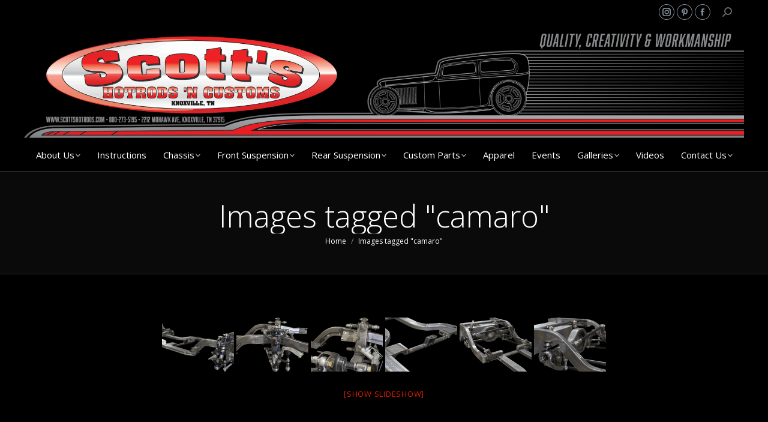

--- FILE ---
content_type: text/html; charset=UTF-8
request_url: https://scottshotrods.com/ngg_tag/camaro/
body_size: 22280
content:
<!DOCTYPE html>
<!--[if !(IE 6) | !(IE 7) | !(IE 8)  ]><!-->
<html lang="en-US" class="no-js">
<!--<![endif]-->
<head>
	<meta charset="UTF-8" />
				<meta name="viewport" content="width=device-width, initial-scale=1, maximum-scale=1, user-scalable=0"/>
			<meta name="theme-color" content="#db1900"/>	<link rel="profile" href="https://gmpg.org/xfn/11" />
	<meta name='robots' content='index, follow, max-image-preview:large, max-snippet:-1, max-video-preview:-1' />

	<!-- This site is optimized with the Yoast SEO plugin v26.6 - https://yoast.com/wordpress/plugins/seo/ -->
	<title>Camaro Archives | Scotts Hotrods</title>
	<link rel="canonical" href="https://scottshotrods.com/ngg_tag/camaro/" />
	<meta property="og:locale" content="en_US" />
	<meta property="og:type" content="article" />
	<meta property="og:title" content="Camaro Archives | Scotts Hotrods" />
	<meta property="og:url" content="https://scottshotrods.com/ngg_tag/camaro/" />
	<meta property="og:site_name" content="Scotts Hotrods" />
	<script type="application/ld+json" class="yoast-schema-graph">{"@context":"https://schema.org","@graph":[{"@type":"CollectionPage","@id":"https://scottshotrods.com/ngg_tag/camaro/","url":"https://scottshotrods.com/ngg_tag/camaro/","name":"Camaro Archives | Scotts Hotrods","isPartOf":{"@id":"https://scottshotrods.com/#website"},"breadcrumb":{"@id":"https://scottshotrods.com/ngg_tag/camaro/#breadcrumb"},"inLanguage":"en-US"},{"@type":"BreadcrumbList","@id":"https://scottshotrods.com/ngg_tag/camaro/#breadcrumb","itemListElement":[{"@type":"ListItem","position":1,"name":"Home","item":"https://scottshotrods.com/"},{"@type":"ListItem","position":2,"name":"Camaro"}]},{"@type":"WebSite","@id":"https://scottshotrods.com/#website","url":"https://scottshotrods.com/","name":"Scotts Hotrods","description":"American Made IFS, Chassis &amp; Components For Any Make &amp; Model 1925-1987 • Award Winning Rides","potentialAction":[{"@type":"SearchAction","target":{"@type":"EntryPoint","urlTemplate":"https://scottshotrods.com/?s={search_term_string}"},"query-input":{"@type":"PropertyValueSpecification","valueRequired":true,"valueName":"search_term_string"}}],"inLanguage":"en-US"}]}</script>
	<!-- / Yoast SEO plugin. -->


<link rel='dns-prefetch' href='//cdnjs.cloudflare.com' />
<link rel='dns-prefetch' href='//www.googletagmanager.com' />
<link rel='dns-prefetch' href='//stats.wp.com' />
<link rel='dns-prefetch' href='//fonts.googleapis.com' />
<link rel='preconnect' href='//c0.wp.com' />
<link rel="alternate" type="application/rss+xml" title="Scotts Hotrods &raquo; Feed" href="https://scottshotrods.com/feed/" />
<link rel="alternate" type="application/rss+xml" title="Scotts Hotrods &raquo; Comments Feed" href="https://scottshotrods.com/comments/feed/" />
<link rel="alternate" type="application/rss+xml" title="Scotts Hotrods &raquo; Camaro Picture tag Feed" href="https://scottshotrods.com/ngg_tag/camaro/feed/" />
<link rel="alternate" title="oEmbed (JSON)" type="application/json+oembed" href="https://scottshotrods.com/wp-json/oembed/1.0/embed?url" />
<link rel="alternate" title="oEmbed (XML)" type="text/xml+oembed" href="https://scottshotrods.com/wp-json/oembed/1.0/embed?url&#038;format=xml" />
<style id='wp-img-auto-sizes-contain-inline-css'>
img:is([sizes=auto i],[sizes^="auto," i]){contain-intrinsic-size:3000px 1500px}
/*# sourceURL=wp-img-auto-sizes-contain-inline-css */
</style>
<style id='wp-emoji-styles-inline-css'>

	img.wp-smiley, img.emoji {
		display: inline !important;
		border: none !important;
		box-shadow: none !important;
		height: 1em !important;
		width: 1em !important;
		margin: 0 0.07em !important;
		vertical-align: -0.1em !important;
		background: none !important;
		padding: 0 !important;
	}
/*# sourceURL=wp-emoji-styles-inline-css */
</style>
<style id='wp-block-library-inline-css'>
:root{--wp-block-synced-color:#7a00df;--wp-block-synced-color--rgb:122,0,223;--wp-bound-block-color:var(--wp-block-synced-color);--wp-editor-canvas-background:#ddd;--wp-admin-theme-color:#007cba;--wp-admin-theme-color--rgb:0,124,186;--wp-admin-theme-color-darker-10:#006ba1;--wp-admin-theme-color-darker-10--rgb:0,107,160.5;--wp-admin-theme-color-darker-20:#005a87;--wp-admin-theme-color-darker-20--rgb:0,90,135;--wp-admin-border-width-focus:2px}@media (min-resolution:192dpi){:root{--wp-admin-border-width-focus:1.5px}}.wp-element-button{cursor:pointer}:root .has-very-light-gray-background-color{background-color:#eee}:root .has-very-dark-gray-background-color{background-color:#313131}:root .has-very-light-gray-color{color:#eee}:root .has-very-dark-gray-color{color:#313131}:root .has-vivid-green-cyan-to-vivid-cyan-blue-gradient-background{background:linear-gradient(135deg,#00d084,#0693e3)}:root .has-purple-crush-gradient-background{background:linear-gradient(135deg,#34e2e4,#4721fb 50%,#ab1dfe)}:root .has-hazy-dawn-gradient-background{background:linear-gradient(135deg,#faaca8,#dad0ec)}:root .has-subdued-olive-gradient-background{background:linear-gradient(135deg,#fafae1,#67a671)}:root .has-atomic-cream-gradient-background{background:linear-gradient(135deg,#fdd79a,#004a59)}:root .has-nightshade-gradient-background{background:linear-gradient(135deg,#330968,#31cdcf)}:root .has-midnight-gradient-background{background:linear-gradient(135deg,#020381,#2874fc)}:root{--wp--preset--font-size--normal:16px;--wp--preset--font-size--huge:42px}.has-regular-font-size{font-size:1em}.has-larger-font-size{font-size:2.625em}.has-normal-font-size{font-size:var(--wp--preset--font-size--normal)}.has-huge-font-size{font-size:var(--wp--preset--font-size--huge)}.has-text-align-center{text-align:center}.has-text-align-left{text-align:left}.has-text-align-right{text-align:right}.has-fit-text{white-space:nowrap!important}#end-resizable-editor-section{display:none}.aligncenter{clear:both}.items-justified-left{justify-content:flex-start}.items-justified-center{justify-content:center}.items-justified-right{justify-content:flex-end}.items-justified-space-between{justify-content:space-between}.screen-reader-text{border:0;clip-path:inset(50%);height:1px;margin:-1px;overflow:hidden;padding:0;position:absolute;width:1px;word-wrap:normal!important}.screen-reader-text:focus{background-color:#ddd;clip-path:none;color:#444;display:block;font-size:1em;height:auto;left:5px;line-height:normal;padding:15px 23px 14px;text-decoration:none;top:5px;width:auto;z-index:100000}html :where(.has-border-color){border-style:solid}html :where([style*=border-top-color]){border-top-style:solid}html :where([style*=border-right-color]){border-right-style:solid}html :where([style*=border-bottom-color]){border-bottom-style:solid}html :where([style*=border-left-color]){border-left-style:solid}html :where([style*=border-width]){border-style:solid}html :where([style*=border-top-width]){border-top-style:solid}html :where([style*=border-right-width]){border-right-style:solid}html :where([style*=border-bottom-width]){border-bottom-style:solid}html :where([style*=border-left-width]){border-left-style:solid}html :where(img[class*=wp-image-]){height:auto;max-width:100%}:where(figure){margin:0 0 1em}html :where(.is-position-sticky){--wp-admin--admin-bar--position-offset:var(--wp-admin--admin-bar--height,0px)}@media screen and (max-width:600px){html :where(.is-position-sticky){--wp-admin--admin-bar--position-offset:0px}}

/*# sourceURL=wp-block-library-inline-css */
</style><style id='global-styles-inline-css'>
:root{--wp--preset--aspect-ratio--square: 1;--wp--preset--aspect-ratio--4-3: 4/3;--wp--preset--aspect-ratio--3-4: 3/4;--wp--preset--aspect-ratio--3-2: 3/2;--wp--preset--aspect-ratio--2-3: 2/3;--wp--preset--aspect-ratio--16-9: 16/9;--wp--preset--aspect-ratio--9-16: 9/16;--wp--preset--color--black: #000000;--wp--preset--color--cyan-bluish-gray: #abb8c3;--wp--preset--color--white: #FFF;--wp--preset--color--pale-pink: #f78da7;--wp--preset--color--vivid-red: #cf2e2e;--wp--preset--color--luminous-vivid-orange: #ff6900;--wp--preset--color--luminous-vivid-amber: #fcb900;--wp--preset--color--light-green-cyan: #7bdcb5;--wp--preset--color--vivid-green-cyan: #00d084;--wp--preset--color--pale-cyan-blue: #8ed1fc;--wp--preset--color--vivid-cyan-blue: #0693e3;--wp--preset--color--vivid-purple: #9b51e0;--wp--preset--color--accent: #db1900;--wp--preset--color--dark-gray: #111;--wp--preset--color--light-gray: #767676;--wp--preset--gradient--vivid-cyan-blue-to-vivid-purple: linear-gradient(135deg,rgb(6,147,227) 0%,rgb(155,81,224) 100%);--wp--preset--gradient--light-green-cyan-to-vivid-green-cyan: linear-gradient(135deg,rgb(122,220,180) 0%,rgb(0,208,130) 100%);--wp--preset--gradient--luminous-vivid-amber-to-luminous-vivid-orange: linear-gradient(135deg,rgb(252,185,0) 0%,rgb(255,105,0) 100%);--wp--preset--gradient--luminous-vivid-orange-to-vivid-red: linear-gradient(135deg,rgb(255,105,0) 0%,rgb(207,46,46) 100%);--wp--preset--gradient--very-light-gray-to-cyan-bluish-gray: linear-gradient(135deg,rgb(238,238,238) 0%,rgb(169,184,195) 100%);--wp--preset--gradient--cool-to-warm-spectrum: linear-gradient(135deg,rgb(74,234,220) 0%,rgb(151,120,209) 20%,rgb(207,42,186) 40%,rgb(238,44,130) 60%,rgb(251,105,98) 80%,rgb(254,248,76) 100%);--wp--preset--gradient--blush-light-purple: linear-gradient(135deg,rgb(255,206,236) 0%,rgb(152,150,240) 100%);--wp--preset--gradient--blush-bordeaux: linear-gradient(135deg,rgb(254,205,165) 0%,rgb(254,45,45) 50%,rgb(107,0,62) 100%);--wp--preset--gradient--luminous-dusk: linear-gradient(135deg,rgb(255,203,112) 0%,rgb(199,81,192) 50%,rgb(65,88,208) 100%);--wp--preset--gradient--pale-ocean: linear-gradient(135deg,rgb(255,245,203) 0%,rgb(182,227,212) 50%,rgb(51,167,181) 100%);--wp--preset--gradient--electric-grass: linear-gradient(135deg,rgb(202,248,128) 0%,rgb(113,206,126) 100%);--wp--preset--gradient--midnight: linear-gradient(135deg,rgb(2,3,129) 0%,rgb(40,116,252) 100%);--wp--preset--font-size--small: 13px;--wp--preset--font-size--medium: 20px;--wp--preset--font-size--large: 36px;--wp--preset--font-size--x-large: 42px;--wp--preset--spacing--20: 0.44rem;--wp--preset--spacing--30: 0.67rem;--wp--preset--spacing--40: 1rem;--wp--preset--spacing--50: 1.5rem;--wp--preset--spacing--60: 2.25rem;--wp--preset--spacing--70: 3.38rem;--wp--preset--spacing--80: 5.06rem;--wp--preset--shadow--natural: 6px 6px 9px rgba(0, 0, 0, 0.2);--wp--preset--shadow--deep: 12px 12px 50px rgba(0, 0, 0, 0.4);--wp--preset--shadow--sharp: 6px 6px 0px rgba(0, 0, 0, 0.2);--wp--preset--shadow--outlined: 6px 6px 0px -3px rgb(255, 255, 255), 6px 6px rgb(0, 0, 0);--wp--preset--shadow--crisp: 6px 6px 0px rgb(0, 0, 0);}:where(.is-layout-flex){gap: 0.5em;}:where(.is-layout-grid){gap: 0.5em;}body .is-layout-flex{display: flex;}.is-layout-flex{flex-wrap: wrap;align-items: center;}.is-layout-flex > :is(*, div){margin: 0;}body .is-layout-grid{display: grid;}.is-layout-grid > :is(*, div){margin: 0;}:where(.wp-block-columns.is-layout-flex){gap: 2em;}:where(.wp-block-columns.is-layout-grid){gap: 2em;}:where(.wp-block-post-template.is-layout-flex){gap: 1.25em;}:where(.wp-block-post-template.is-layout-grid){gap: 1.25em;}.has-black-color{color: var(--wp--preset--color--black) !important;}.has-cyan-bluish-gray-color{color: var(--wp--preset--color--cyan-bluish-gray) !important;}.has-white-color{color: var(--wp--preset--color--white) !important;}.has-pale-pink-color{color: var(--wp--preset--color--pale-pink) !important;}.has-vivid-red-color{color: var(--wp--preset--color--vivid-red) !important;}.has-luminous-vivid-orange-color{color: var(--wp--preset--color--luminous-vivid-orange) !important;}.has-luminous-vivid-amber-color{color: var(--wp--preset--color--luminous-vivid-amber) !important;}.has-light-green-cyan-color{color: var(--wp--preset--color--light-green-cyan) !important;}.has-vivid-green-cyan-color{color: var(--wp--preset--color--vivid-green-cyan) !important;}.has-pale-cyan-blue-color{color: var(--wp--preset--color--pale-cyan-blue) !important;}.has-vivid-cyan-blue-color{color: var(--wp--preset--color--vivid-cyan-blue) !important;}.has-vivid-purple-color{color: var(--wp--preset--color--vivid-purple) !important;}.has-black-background-color{background-color: var(--wp--preset--color--black) !important;}.has-cyan-bluish-gray-background-color{background-color: var(--wp--preset--color--cyan-bluish-gray) !important;}.has-white-background-color{background-color: var(--wp--preset--color--white) !important;}.has-pale-pink-background-color{background-color: var(--wp--preset--color--pale-pink) !important;}.has-vivid-red-background-color{background-color: var(--wp--preset--color--vivid-red) !important;}.has-luminous-vivid-orange-background-color{background-color: var(--wp--preset--color--luminous-vivid-orange) !important;}.has-luminous-vivid-amber-background-color{background-color: var(--wp--preset--color--luminous-vivid-amber) !important;}.has-light-green-cyan-background-color{background-color: var(--wp--preset--color--light-green-cyan) !important;}.has-vivid-green-cyan-background-color{background-color: var(--wp--preset--color--vivid-green-cyan) !important;}.has-pale-cyan-blue-background-color{background-color: var(--wp--preset--color--pale-cyan-blue) !important;}.has-vivid-cyan-blue-background-color{background-color: var(--wp--preset--color--vivid-cyan-blue) !important;}.has-vivid-purple-background-color{background-color: var(--wp--preset--color--vivid-purple) !important;}.has-black-border-color{border-color: var(--wp--preset--color--black) !important;}.has-cyan-bluish-gray-border-color{border-color: var(--wp--preset--color--cyan-bluish-gray) !important;}.has-white-border-color{border-color: var(--wp--preset--color--white) !important;}.has-pale-pink-border-color{border-color: var(--wp--preset--color--pale-pink) !important;}.has-vivid-red-border-color{border-color: var(--wp--preset--color--vivid-red) !important;}.has-luminous-vivid-orange-border-color{border-color: var(--wp--preset--color--luminous-vivid-orange) !important;}.has-luminous-vivid-amber-border-color{border-color: var(--wp--preset--color--luminous-vivid-amber) !important;}.has-light-green-cyan-border-color{border-color: var(--wp--preset--color--light-green-cyan) !important;}.has-vivid-green-cyan-border-color{border-color: var(--wp--preset--color--vivid-green-cyan) !important;}.has-pale-cyan-blue-border-color{border-color: var(--wp--preset--color--pale-cyan-blue) !important;}.has-vivid-cyan-blue-border-color{border-color: var(--wp--preset--color--vivid-cyan-blue) !important;}.has-vivid-purple-border-color{border-color: var(--wp--preset--color--vivid-purple) !important;}.has-vivid-cyan-blue-to-vivid-purple-gradient-background{background: var(--wp--preset--gradient--vivid-cyan-blue-to-vivid-purple) !important;}.has-light-green-cyan-to-vivid-green-cyan-gradient-background{background: var(--wp--preset--gradient--light-green-cyan-to-vivid-green-cyan) !important;}.has-luminous-vivid-amber-to-luminous-vivid-orange-gradient-background{background: var(--wp--preset--gradient--luminous-vivid-amber-to-luminous-vivid-orange) !important;}.has-luminous-vivid-orange-to-vivid-red-gradient-background{background: var(--wp--preset--gradient--luminous-vivid-orange-to-vivid-red) !important;}.has-very-light-gray-to-cyan-bluish-gray-gradient-background{background: var(--wp--preset--gradient--very-light-gray-to-cyan-bluish-gray) !important;}.has-cool-to-warm-spectrum-gradient-background{background: var(--wp--preset--gradient--cool-to-warm-spectrum) !important;}.has-blush-light-purple-gradient-background{background: var(--wp--preset--gradient--blush-light-purple) !important;}.has-blush-bordeaux-gradient-background{background: var(--wp--preset--gradient--blush-bordeaux) !important;}.has-luminous-dusk-gradient-background{background: var(--wp--preset--gradient--luminous-dusk) !important;}.has-pale-ocean-gradient-background{background: var(--wp--preset--gradient--pale-ocean) !important;}.has-electric-grass-gradient-background{background: var(--wp--preset--gradient--electric-grass) !important;}.has-midnight-gradient-background{background: var(--wp--preset--gradient--midnight) !important;}.has-small-font-size{font-size: var(--wp--preset--font-size--small) !important;}.has-medium-font-size{font-size: var(--wp--preset--font-size--medium) !important;}.has-large-font-size{font-size: var(--wp--preset--font-size--large) !important;}.has-x-large-font-size{font-size: var(--wp--preset--font-size--x-large) !important;}
/*# sourceURL=global-styles-inline-css */
</style>

<style id='classic-theme-styles-inline-css'>
/*! This file is auto-generated */
.wp-block-button__link{color:#fff;background-color:#32373c;border-radius:9999px;box-shadow:none;text-decoration:none;padding:calc(.667em + 2px) calc(1.333em + 2px);font-size:1.125em}.wp-block-file__button{background:#32373c;color:#fff;text-decoration:none}
/*# sourceURL=/wp-includes/css/classic-themes.min.css */
</style>
<link rel='stylesheet' id='contact-form-7-css' href='https://scottshotrods.com/wp-content/plugins/contact-form-7/includes/css/styles.css?ver=6.1.4' media='all' />
<link rel='stylesheet' id='go-pricing-styles-css' href='https://scottshotrods.com/wp-content/plugins/go_pricing/assets/css/go_pricing_styles.css?ver=3.4' media='all' />
<link rel='stylesheet' id='fancybox-0-css' href='https://scottshotrods.com/wp-content/plugins/nextgen-gallery/static/Lightbox/fancybox/jquery.fancybox-1.3.4.css?ver=4.0.3' media='all' />
<link rel='stylesheet' id='ngg_trigger_buttons-css' href='https://scottshotrods.com/wp-content/plugins/nextgen-gallery/static/GalleryDisplay/trigger_buttons.css?ver=4.0.3' media='all' />
<link rel='stylesheet' id='fontawesome_v4_shim_style-css' href='https://scottshotrods.com/wp-content/plugins/nextgen-gallery/static/FontAwesome/css/v4-shims.min.css?ver=6.9' media='all' />
<link rel='stylesheet' id='fontawesome-css' href='https://scottshotrods.com/wp-content/plugins/nextgen-gallery/static/FontAwesome/css/all.min.css?ver=6.9' media='all' />
<link rel='stylesheet' id='animations.css-css' href='https://scottshotrods.com/wp-content/plugins/nextgen-gallery-pro/static/Display/Animations/animate.min.css?ver=4.1.1' media='all' />
<link rel='stylesheet' id='nextgen_pagination_style-css' href='https://scottshotrods.com/wp-content/plugins/nextgen-gallery/static/GalleryDisplay/pagination_style.css?ver=4.0.3' media='all' />
<link rel='stylesheet' id='nextgen_basic_thumbnails_style-css' href='https://scottshotrods.com/wp-content/plugins/nextgen-gallery/static/Thumbnails/nextgen_basic_thumbnails.css?ver=4.0.3' media='all' />
<link rel='stylesheet' id='tp_twitter_plugin_css-css' href='https://scottshotrods.com/wp-content/plugins/recent-tweets-widget/tp_twitter_plugin.css?ver=1.0' media='screen' />
<link rel='stylesheet' id='the7-font-css' href='https://scottshotrods.com/wp-content/themes/dt-the7/fonts/icomoon-the7-font/icomoon-the7-font.min.css?ver=14.2.0' media='all' />
<link rel='stylesheet' id='the7-awesome-fonts-css' href='https://scottshotrods.com/wp-content/themes/dt-the7/fonts/FontAwesome/css/all.min.css?ver=14.2.0' media='all' />
<link rel='stylesheet' id='the7-awesome-fonts-back-css' href='https://scottshotrods.com/wp-content/themes/dt-the7/fonts/FontAwesome/back-compat.min.css?ver=14.2.0' media='all' />
<link rel='stylesheet' id='the7-Defaults-css' href='https://scottshotrods.com/wp-content/uploads/smile_fonts/Defaults/Defaults.css?ver=6.9' media='all' />
<link rel='stylesheet' id='tablepress-default-css' href='https://scottshotrods.com/wp-content/plugins/tablepress/css/build/default.css?ver=3.2.6' media='all' />
<link rel='stylesheet' id='dt-web-fonts-css' href='https://fonts.googleapis.com/css?family=Open+Sans:300,400,600,700%7CRoboto:400,600,700' media='all' />
<link rel='stylesheet' id='dt-main-css' href='https://scottshotrods.com/wp-content/themes/dt-the7/css/main.min.css?ver=14.2.0' media='all' />
<style id='dt-main-inline-css'>
body #load {
  display: block;
  height: 100%;
  overflow: hidden;
  position: fixed;
  width: 100%;
  z-index: 9901;
  opacity: 1;
  visibility: visible;
  transition: all .35s ease-out;
}
.load-wrap {
  width: 100%;
  height: 100%;
  background-position: center center;
  background-repeat: no-repeat;
  text-align: center;
  display: -ms-flexbox;
  display: -ms-flex;
  display: flex;
  -ms-align-items: center;
  -ms-flex-align: center;
  align-items: center;
  -ms-flex-flow: column wrap;
  flex-flow: column wrap;
  -ms-flex-pack: center;
  -ms-justify-content: center;
  justify-content: center;
}
.load-wrap > svg {
  position: absolute;
  top: 50%;
  left: 50%;
  transform: translate(-50%,-50%);
}
#load {
  background: var(--the7-elementor-beautiful-loading-bg,#db1900);
  --the7-beautiful-spinner-color2: var(--the7-beautiful-spinner-color,#ffffff);
}

/*# sourceURL=dt-main-inline-css */
</style>
<link rel='stylesheet' id='the7-custom-scrollbar-css' href='https://scottshotrods.com/wp-content/themes/dt-the7/lib/custom-scrollbar/custom-scrollbar.min.css?ver=14.2.0' media='all' />
<link rel='stylesheet' id='the7-wpbakery-css' href='https://scottshotrods.com/wp-content/themes/dt-the7/css/wpbakery.min.css?ver=14.2.0' media='all' />
<link rel='stylesheet' id='the7-core-css' href='https://scottshotrods.com/wp-content/plugins/dt-the7-core/assets/css/post-type.min.css?ver=2.7.12' media='all' />
<link rel='stylesheet' id='the7-css-vars-css' href='https://scottshotrods.com/wp-content/uploads/the7-css/css-vars.css?ver=6c473247ca86' media='all' />
<link rel='stylesheet' id='dt-custom-css' href='https://scottshotrods.com/wp-content/uploads/the7-css/custom.css?ver=6c473247ca86' media='all' />
<link rel='stylesheet' id='dt-media-css' href='https://scottshotrods.com/wp-content/uploads/the7-css/media.css?ver=6c473247ca86' media='all' />
<link rel='stylesheet' id='the7-mega-menu-css' href='https://scottshotrods.com/wp-content/uploads/the7-css/mega-menu.css?ver=6c473247ca86' media='all' />
<link rel='stylesheet' id='the7-elements-albums-portfolio-css' href='https://scottshotrods.com/wp-content/uploads/the7-css/the7-elements-albums-portfolio.css?ver=6c473247ca86' media='all' />
<link rel='stylesheet' id='the7-elements-css' href='https://scottshotrods.com/wp-content/uploads/the7-css/post-type-dynamic.css?ver=6c473247ca86' media='all' />
<link rel='stylesheet' id='style-css' href='https://scottshotrods.com/wp-content/themes/dt-the7/style.css?ver=14.2.0' media='all' />
<link rel='stylesheet' id='sharedaddy-css' href='https://c0.wp.com/p/jetpack/15.4/modules/sharedaddy/sharing.css' media='all' />
<link rel='stylesheet' id='social-logos-css' href='https://c0.wp.com/p/jetpack/15.4/_inc/social-logos/social-logos.min.css' media='all' />
<script src="https://c0.wp.com/c/6.9/wp-includes/js/jquery/jquery.min.js" id="jquery-core-js"></script>
<script src="https://c0.wp.com/c/6.9/wp-includes/js/jquery/jquery-migrate.min.js" id="jquery-migrate-js"></script>
<script id="gw-tweenmax-js-before">
var oldGS=window.GreenSockGlobals,oldGSQueue=window._gsQueue,oldGSDefine=window._gsDefine;window._gsDefine=null;delete(window._gsDefine);var gwGS=window.GreenSockGlobals={};
//# sourceURL=gw-tweenmax-js-before
</script>
<script src="https://cdnjs.cloudflare.com/ajax/libs/gsap/1.11.2/TweenMax.min.js" id="gw-tweenmax-js"></script>
<script id="gw-tweenmax-js-after">
try{window.GreenSockGlobals=null;window._gsQueue=null;window._gsDefine=null;delete(window.GreenSockGlobals);delete(window._gsQueue);delete(window._gsDefine);window.GreenSockGlobals=oldGS;window._gsQueue=oldGSQueue;window._gsDefine=oldGSDefine;}catch(e){}
//# sourceURL=gw-tweenmax-js-after
</script>
<script id="photocrati_ajax-js-extra">
var photocrati_ajax = {"url":"https://scottshotrods.com/index.php?photocrati_ajax=1","rest_url":"https://scottshotrods.com/wp-json/","wp_home_url":"https://scottshotrods.com","wp_site_url":"https://scottshotrods.com","wp_root_url":"https://scottshotrods.com","wp_plugins_url":"https://scottshotrods.com/wp-content/plugins","wp_content_url":"https://scottshotrods.com/wp-content","wp_includes_url":"https://scottshotrods.com/wp-includes/","ngg_param_slug":"nggallery","rest_nonce":"90fad5b407"};
//# sourceURL=photocrati_ajax-js-extra
</script>
<script src="https://scottshotrods.com/wp-content/plugins/nextgen-gallery/static/Legacy/ajax.min.js?ver=4.0.3" id="photocrati_ajax-js"></script>
<script src="https://scottshotrods.com/wp-content/plugins/nextgen-gallery/static/FontAwesome/js/v4-shims.min.js?ver=5.3.1" id="fontawesome_v4_shim-js"></script>
<script defer crossorigin="anonymous" data-auto-replace-svg="false" data-keep-original-source="false" data-search-pseudo-elements src="https://scottshotrods.com/wp-content/plugins/nextgen-gallery/static/FontAwesome/js/all.min.js?ver=5.3.1" id="fontawesome-js"></script>
<script src="https://scottshotrods.com/wp-content/plugins/nextgen-gallery/static/Thumbnails/nextgen_basic_thumbnails.js?ver=4.0.3" id="nextgen_basic_thumbnails_script-js"></script>
<script data-jetpack-boost="ignore" src="//scottshotrods.com/wp-content/plugins/revslider/sr6/assets/js/rbtools.min.js?ver=6.7.38" async id="tp-tools-js"></script>
<script data-jetpack-boost="ignore" src="//scottshotrods.com/wp-content/plugins/revslider/sr6/assets/js/rs6.min.js?ver=6.7.38" async id="revmin-js"></script>
<script id="dt-above-fold-js-extra">
var dtLocal = {"themeUrl":"https://scottshotrods.com/wp-content/themes/dt-the7","passText":"To view this protected post, enter the password below:","moreButtonText":{"loading":"Loading...","loadMore":"Load more"},"postID":null,"ajaxurl":"https://scottshotrods.com/wp-admin/admin-ajax.php","REST":{"baseUrl":"https://scottshotrods.com/wp-json/the7/v1","endpoints":{"sendMail":"/send-mail"}},"contactMessages":{"required":"One or more fields have an error. Please check and try again.","terms":"Please accept the privacy policy.","fillTheCaptchaError":"Please, fill the captcha."},"captchaSiteKey":"","ajaxNonce":"e99972634f","pageData":{"type":"page","template":"page","layout":null},"themeSettings":{"smoothScroll":"on","lazyLoading":false,"desktopHeader":{"height":167},"ToggleCaptionEnabled":"disabled","ToggleCaption":"Navigation","floatingHeader":{"showAfter":150,"showMenu":true,"height":100,"logo":{"showLogo":true,"html":"\u003Cimg class=\" preload-me\" src=\"https://scottshotrods.com/wp-content/uploads/2014/03/scotts-logo-bottom2.png\" srcset=\"https://scottshotrods.com/wp-content/uploads/2014/03/scotts-logo-bottom2.png 125w, https://scottshotrods.com/wp-content/uploads/2014/03/scotts-logo-bottom1.png 250w\" width=\"125\" height=\"33\"   sizes=\"125px\" alt=\"Scotts Hotrods\" /\u003E","url":"https://scottshotrods.com/"}},"topLine":{"floatingTopLine":{"logo":{"showLogo":false,"html":""}}},"mobileHeader":{"firstSwitchPoint":1024,"secondSwitchPoint":760,"firstSwitchPointHeight":150,"secondSwitchPointHeight":100,"mobileToggleCaptionEnabled":"disabled","mobileToggleCaption":"Menu"},"stickyMobileHeaderFirstSwitch":{"logo":{"html":"\u003Cimg class=\" preload-me\" src=\"https://scottshotrods.com/wp-content/uploads/2025/10/scotts-hotrods-website-banner-2025-72-scaled.png\" srcset=\"https://scottshotrods.com/wp-content/uploads/2025/10/scotts-hotrods-website-banner-2025-72-scaled.png 2048w\" width=\"2048\" height=\"311\"   sizes=\"2048px\" alt=\"Scotts Hotrods\" /\u003E"}},"stickyMobileHeaderSecondSwitch":{"logo":{"html":"\u003Cimg class=\" preload-me\" src=\"https://scottshotrods.com/wp-content/uploads/2025/10/scotts-hotrods-website-banner-2025-72-scaled.png\" srcset=\"https://scottshotrods.com/wp-content/uploads/2025/10/scotts-hotrods-website-banner-2025-72-scaled.png 2048w\" width=\"2048\" height=\"311\"   sizes=\"2048px\" alt=\"Scotts Hotrods\" /\u003E"}},"sidebar":{"switchPoint":970},"boxedWidth":"1350px"},"VCMobileScreenWidth":"768"};
var dtShare = {"shareButtonText":{"facebook":"Share on Facebook","twitter":"Share on X","pinterest":"Pin it","linkedin":"Share on Linkedin","whatsapp":"Share on Whatsapp"},"overlayOpacity":"85"};
//# sourceURL=dt-above-fold-js-extra
</script>
<script src="https://scottshotrods.com/wp-content/themes/dt-the7/js/above-the-fold.min.js?ver=14.2.0" id="dt-above-fold-js"></script>

<!-- Google tag (gtag.js) snippet added by Site Kit -->
<!-- Google Analytics snippet added by Site Kit -->
<script src="https://www.googletagmanager.com/gtag/js?id=GT-KVN6PL2" id="google_gtagjs-js" async></script>
<script id="google_gtagjs-js-after">
window.dataLayer = window.dataLayer || [];function gtag(){dataLayer.push(arguments);}
gtag("set","linker",{"domains":["scottshotrods.com"]});
gtag("js", new Date());
gtag("set", "developer_id.dZTNiMT", true);
gtag("config", "GT-KVN6PL2");
//# sourceURL=google_gtagjs-js-after
</script>
<script></script><link rel="https://api.w.org/" href="https://scottshotrods.com/wp-json/" /><link rel="alternate" title="JSON" type="application/json" href="https://scottshotrods.com/wp-json/wp/v2/posts/0" /><link rel="EditURI" type="application/rsd+xml" title="RSD" href="https://scottshotrods.com/xmlrpc.php?rsd" />
<meta name="generator" content="WordPress 6.9" />
<meta name="generator" content="Site Kit by Google 1.170.0" />	<style>img#wpstats{display:none}</style>
		<meta name="generator" content="Powered by WPBakery Page Builder - drag and drop page builder for WordPress."/>
<meta name="generator" content="Powered by Slider Revolution 6.7.38 - responsive, Mobile-Friendly Slider Plugin for WordPress with comfortable drag and drop interface." />
<script type="text/javascript" id="the7-loader-script">
document.addEventListener("DOMContentLoaded", function(event) {
	var load = document.getElementById("load");
	if(!load.classList.contains('loader-removed')){
		var removeLoading = setTimeout(function() {
			load.className += " loader-removed";
		}, 300);
	}
});
</script>
		<link rel="icon" href="https://scottshotrods.com/wp-content/uploads/2014/03/favicon.gif" type="image/gif" sizes="16x16"/><script data-jetpack-boost="ignore">function setREVStartSize(e){
			//window.requestAnimationFrame(function() {
				window.RSIW = window.RSIW===undefined ? window.innerWidth : window.RSIW;
				window.RSIH = window.RSIH===undefined ? window.innerHeight : window.RSIH;
				try {
					var pw = document.getElementById(e.c).parentNode.offsetWidth,
						newh;
					pw = pw===0 || isNaN(pw) || (e.l=="fullwidth" || e.layout=="fullwidth") ? window.RSIW : pw;
					e.tabw = e.tabw===undefined ? 0 : parseInt(e.tabw);
					e.thumbw = e.thumbw===undefined ? 0 : parseInt(e.thumbw);
					e.tabh = e.tabh===undefined ? 0 : parseInt(e.tabh);
					e.thumbh = e.thumbh===undefined ? 0 : parseInt(e.thumbh);
					e.tabhide = e.tabhide===undefined ? 0 : parseInt(e.tabhide);
					e.thumbhide = e.thumbhide===undefined ? 0 : parseInt(e.thumbhide);
					e.mh = e.mh===undefined || e.mh=="" || e.mh==="auto" ? 0 : parseInt(e.mh,0);
					if(e.layout==="fullscreen" || e.l==="fullscreen")
						newh = Math.max(e.mh,window.RSIH);
					else{
						e.gw = Array.isArray(e.gw) ? e.gw : [e.gw];
						for (var i in e.rl) if (e.gw[i]===undefined || e.gw[i]===0) e.gw[i] = e.gw[i-1];
						e.gh = e.el===undefined || e.el==="" || (Array.isArray(e.el) && e.el.length==0)? e.gh : e.el;
						e.gh = Array.isArray(e.gh) ? e.gh : [e.gh];
						for (var i in e.rl) if (e.gh[i]===undefined || e.gh[i]===0) e.gh[i] = e.gh[i-1];
											
						var nl = new Array(e.rl.length),
							ix = 0,
							sl;
						e.tabw = e.tabhide>=pw ? 0 : e.tabw;
						e.thumbw = e.thumbhide>=pw ? 0 : e.thumbw;
						e.tabh = e.tabhide>=pw ? 0 : e.tabh;
						e.thumbh = e.thumbhide>=pw ? 0 : e.thumbh;
						for (var i in e.rl) nl[i] = e.rl[i]<window.RSIW ? 0 : e.rl[i];
						sl = nl[0];
						for (var i in nl) if (sl>nl[i] && nl[i]>0) { sl = nl[i]; ix=i;}
						var m = pw>(e.gw[ix]+e.tabw+e.thumbw) ? 1 : (pw-(e.tabw+e.thumbw)) / (e.gw[ix]);
						newh =  (e.gh[ix] * m) + (e.tabh + e.thumbh);
					}
					var el = document.getElementById(e.c);
					if (el!==null && el) el.style.height = newh+"px";
					el = document.getElementById(e.c+"_wrapper");
					if (el!==null && el) {
						el.style.height = newh+"px";
						el.style.display = "block";
					}
				} catch(e){
					console.log("Failure at Presize of Slider:" + e)
				}
			//});
		  };</script>
<noscript><style> .wpb_animate_when_almost_visible { opacity: 1; }</style></noscript><!-- Global site tag (gtag.js) - Google Analytics -->
<script async src="https://www.googletagmanager.com/gtag/js?id=UA-123351758-1"></script>
<script>
  window.dataLayer = window.dataLayer || [];
  function gtag(){dataLayer.push(arguments);}
  gtag('js', new Date());

  gtag('config', 'UA-123351758-1');
</script><style id='the7-custom-inline-css' type='text/css'>
/*Tab Style Three*/

.tab-style-three {
    border: solid 1px rgba(46,57,68,0.8);
}

.tab-style-three.wpb_tabs .wpb_tour_tabs_wrapper .wpb_tabs_nav a {
padding: 9px 15px;
}

.tab-style-three.wpb_tabs .wpb_tour_tabs_wrapper .wpb_tabs_nav {
    border-bottom: solid 1px rgba(46,57,68,0.8);
}

.tab-style-three.wpb_tabs .wpb_tour_tabs_wrapper .wpb_tabs_nav li:before {
    border-left: solid 1px rgba(46,57,68,0.8) !important;
    display: block !important;
    position: absolute;
    left: 0;
    top: 50%;
    margin-top: -9px;
    width: 1px;
    height: 17px;
    z-index: 98;
    content: "";
}

.tab-style-three.wpb_content_element .wpb_tabs_nav li:first-child:before {
    border: none !important;
}

.tab-style-three.wpb_tabs .wpb_tour_tabs_wrapper .wpb_tab {
padding: 25px 20px 15px;
}

/*Page title*/

.page-title.title-outline-decoration {
border-top: 1px solid rgba(46,57,68,0.8);
border-bottom: 1px solid rgba(46,57,68,0.8);
}

/*Teaser style*/
.shortcode-teaser.frame-on.img-full {
    background-color: rgba(255,255,255,0.04);
}

/*Blog List*/

h3.entry-title {
    font-size: 24px;
    line-height: 30px;
}

.outline-element-decoration .post.bg-on {
    box-shadow: none;
    padding-bottom: 14px;
    margin-bottom: 35px;
    border-bottom: 1px solid rgba(46,57,68,0.8);
}

.layout-list .bg-on .blog-content {
width: 100% !important;
}

/*sidebar*/

.widget_recent_entries li {
    border-style: solid;
    border-width: 1px;
    border-color: rgba(46,57,68,0.9);
    border-left: none;
    border-right: none;
    border-bottom: none;
    margin: 10px 0 0 0;
    padding: 9px 0 0 0;
}

#page .post .blog-content .entry-title a:hover, .sidebar-content .widget_recent_entries a:hover {
color: #8693a0;
text-decoration: underline;
}

/*Testimonials*/
.testimonial-vcard .text-primary {
font-weight: normal;
}

#page .testimonial-item {
padding: 25px 20px 20px 20px;
}

/*Progress bar*/

.vc_progress_bar.dt-style .vc_single_bar {
height: 22px;
}

.vc_progress_bar.dt-style .vc_single_bar .vc_label {
line-height: 22px;
}

/*Numerous list*/

.standard-arrow li:before {
    margin-top: -10px;
    width: 20px;
    height: 20px;
    background-color: red;
    content: counter(my-badass-counter, decimal);
    counter-increment: my-badass-counter;
    text-align: center;
    font-size: 11px;
    font-family: Arial,Verdana,sans-serif;
    line-height: 20px;
    -webkit-border-radius: 10px;
    -moz-border-radius: 10px;
    -ms-border-radius: 10px;
    -o-border-radius: 10px;
    border-radius: 10px;
}

.standard-arrow li:after {
background-image: none;
}

.content ol {
counter-reset: my-badass-counter 0;
list-style-image: none;
}

.standard-arrow.list-divider.bullet-top li:before {
top: 10px;
}

.standard-arrow.bullet-top li:before, .standard-arrow.list-divider li:first-child:before {
top:0px;
}

.standard-arrow li {
padding-left: 30px;
}

/*mobile menu*/
.mixed-header .dt-mobile-menu-icon .lines, .classic-header .dt-mobile-menu-icon .lines, .mixed-header .dt-mobile-menu-icon .lines:before, .classic-header .dt-mobile-menu-icon .lines:before, .mixed-header .dt-mobile-menu-icon .lines:after, .classic-header .dt-mobile-menu-icon .lines:after {
    background-color: #ffffff;
}
.dt-mobile-menu-icon {
    background-color: rgba(255,255,255,0.4);
    border-radius: 0px;
    padding: 8px;
}
.floating-mobile-menu-icon .dt-mobile-menu-icon.floating-btn {
background-color: rgba(255,255,255,0.4);
}

/*Main menu*/
.masthead .main-nav {
    justify-content: center;
}
</style>
<link rel='stylesheet' id='jcorgytce_ppstyle-css' href='https://scottshotrods.com/wp-content/plugins/jcwp-youtube-channel-embed/css/prettyPhoto.css?ver=6.9' media='all' />
<link rel='stylesheet' id='jcorgytce_ytcestyle-css' href='https://scottshotrods.com/wp-content/plugins/jcwp-youtube-channel-embed/css/jcYoutubeChannelEmbedd.css?ver=6.9' media='all' />
<link rel='stylesheet' id='rs-plugin-settings-css' href='//scottshotrods.com/wp-content/plugins/revslider/sr6/assets/css/rs6.css?ver=6.7.38' media='all' />
<style id='rs-plugin-settings-inline-css'>
.tp-caption a{color:#ff7302;text-shadow:none;-webkit-transition:all 0.2s ease-out;-moz-transition:all 0.2s ease-out;-o-transition:all 0.2s ease-out;-ms-transition:all 0.2s ease-out}.tp-caption a:hover{color:#ffa902}
/*# sourceURL=rs-plugin-settings-inline-css */
</style>
</head>
<body id="the7-body" class="wp-singular -template-default page page-id- page-parent wp-embed-responsive wp-theme-dt-the7 the7-core-ver-2.7.12 boxed-layout dt-responsive-on right-mobile-menu-close-icon ouside-menu-close-icon mobile-hamburger-close-bg-enable mobile-hamburger-close-bg-hover-enable  fade-medium-mobile-menu-close-icon fade-small-menu-close-icon srcset-enabled btn-flat custom-btn-color custom-btn-hover-color outline-element-decoration phantom-fade phantom-disable-decoration phantom-custom-logo-on floating-mobile-menu-icon top-header first-switch-logo-right first-switch-menu-left second-switch-logo-right second-switch-menu-left layzr-loading-on no-avatars popup-message-style the7-ver-14.2.0 dt-fa-compatibility wpb-js-composer js-comp-ver-8.7.2 vc_responsive">
<!-- The7 14.2.0 -->
<div id="load" class="spinner-loader">
	<div class="load-wrap"><style type="text/css">
    [class*="the7-spinner-animate-"]{
        animation: spinner-animation 1s cubic-bezier(1,1,1,1) infinite;
        x:46.5px;
        y:40px;
        width:7px;
        height:20px;
        fill:var(--the7-beautiful-spinner-color2);
        opacity: 0.2;
    }
    .the7-spinner-animate-2{
        animation-delay: 0.083s;
    }
    .the7-spinner-animate-3{
        animation-delay: 0.166s;
    }
    .the7-spinner-animate-4{
         animation-delay: 0.25s;
    }
    .the7-spinner-animate-5{
         animation-delay: 0.33s;
    }
    .the7-spinner-animate-6{
         animation-delay: 0.416s;
    }
    .the7-spinner-animate-7{
         animation-delay: 0.5s;
    }
    .the7-spinner-animate-8{
         animation-delay: 0.58s;
    }
    .the7-spinner-animate-9{
         animation-delay: 0.666s;
    }
    .the7-spinner-animate-10{
         animation-delay: 0.75s;
    }
    .the7-spinner-animate-11{
        animation-delay: 0.83s;
    }
    .the7-spinner-animate-12{
        animation-delay: 0.916s;
    }
    @keyframes spinner-animation{
        from {
            opacity: 1;
        }
        to{
            opacity: 0;
        }
    }
</style>
<svg width="75px" height="75px" xmlns="http://www.w3.org/2000/svg" viewBox="0 0 100 100" preserveAspectRatio="xMidYMid">
	<rect class="the7-spinner-animate-1" rx="5" ry="5" transform="rotate(0 50 50) translate(0 -30)"></rect>
	<rect class="the7-spinner-animate-2" rx="5" ry="5" transform="rotate(30 50 50) translate(0 -30)"></rect>
	<rect class="the7-spinner-animate-3" rx="5" ry="5" transform="rotate(60 50 50) translate(0 -30)"></rect>
	<rect class="the7-spinner-animate-4" rx="5" ry="5" transform="rotate(90 50 50) translate(0 -30)"></rect>
	<rect class="the7-spinner-animate-5" rx="5" ry="5" transform="rotate(120 50 50) translate(0 -30)"></rect>
	<rect class="the7-spinner-animate-6" rx="5" ry="5" transform="rotate(150 50 50) translate(0 -30)"></rect>
	<rect class="the7-spinner-animate-7" rx="5" ry="5" transform="rotate(180 50 50) translate(0 -30)"></rect>
	<rect class="the7-spinner-animate-8" rx="5" ry="5" transform="rotate(210 50 50) translate(0 -30)"></rect>
	<rect class="the7-spinner-animate-9" rx="5" ry="5" transform="rotate(240 50 50) translate(0 -30)"></rect>
	<rect class="the7-spinner-animate-10" rx="5" ry="5" transform="rotate(270 50 50) translate(0 -30)"></rect>
	<rect class="the7-spinner-animate-11" rx="5" ry="5" transform="rotate(300 50 50) translate(0 -30)"></rect>
	<rect class="the7-spinner-animate-12" rx="5" ry="5" transform="rotate(330 50 50) translate(0 -30)"></rect>
</svg></div>
</div>
<div id="page" class="boxed">
	<a class="skip-link screen-reader-text" href="#content">Skip to content</a>

<div class="masthead classic-header center logo-center widgets shadow-decoration shadow-mobile-header-decoration small-mobile-menu-icon mobile-menu-icon-bg-on mobile-menu-icon-hover-bg-on show-sub-menu-on-hover" >

	<div class="top-bar">
	<div class="top-bar-bg" ></div>
	<div class="mini-widgets left-widgets"></div><div class="right-widgets mini-widgets"><div class="soc-ico show-on-desktop in-menu-first-switch in-menu-second-switch disabled-bg custom-border border-on hover-disabled-bg hover-custom-border hover-border-on"><a title="Instagram page opens in new window" href="https://www.instagram.com/scottshotrods/" target="_blank" class="instagram"><span class="soc-font-icon"></span><span class="screen-reader-text">Instagram page opens in new window</span></a><a title="Pinterest page opens in new window" href="https://www.pinterest.com/source/scottshotrods.com" target="_blank" class="pinterest"><span class="soc-font-icon"></span><span class="screen-reader-text">Pinterest page opens in new window</span></a><a title="Facebook page opens in new window" href="https://www.facebook.com/scottshotrodsandcustoms" target="_blank" class="facebook"><span class="soc-font-icon"></span><span class="screen-reader-text">Facebook page opens in new window</span></a></div><div class="mini-search show-on-desktop near-logo-first-switch in-menu-second-switch popup-search custom-icon"><form class="searchform mini-widget-searchform" role="search" method="get" action="https://scottshotrods.com/">

	<div class="screen-reader-text">Search:</div>

	
		<a href="" class="submit text-disable"><i class=" mw-icon the7-mw-icon-search-bold"></i></a>
		<div class="popup-search-wrap">
			<input type="text" aria-label="Search" class="field searchform-s" name="s" value="" placeholder="Type and hit enter …" title="Search form"/>
			<a href="" class="search-icon"  aria-label="Search"><i class="the7-mw-icon-search-bold" aria-hidden="true"></i></a>
		</div>

			<input type="submit" class="assistive-text searchsubmit" value="Go!"/>
</form>
</div></div></div>

	<header class="header-bar" role="banner">

		<div class="branding">
	<div id="site-title" class="assistive-text">Scotts Hotrods</div>
	<div id="site-description" class="assistive-text">American Made IFS, Chassis &amp; Components For Any Make &amp; Model 1925-1987 • Award Winning Rides</div>
	<a class="" href="https://scottshotrods.com/"><img class=" preload-me" src="https://scottshotrods.com/wp-content/uploads/2025/10/scotts-hotrods-website-banner-2025-72-scaled.png" srcset="https://scottshotrods.com/wp-content/uploads/2025/10/scotts-hotrods-website-banner-2025-72-scaled.png 2048w" width="2048" height="311"   sizes="2048px" alt="Scotts Hotrods" /></a><div class="mini-widgets"></div><div class="mini-widgets"></div></div>

		<nav class="navigation">

			<ul id="primary-menu" class="main-nav bg-outline-decoration hover-outline-decoration active-bg-decoration level-arrows-on"><li class="menu-item menu-item-type-custom menu-item-object-custom menu-item-has-children menu-item-14929 first has-children depth-0"><a href='#' class='not-clickable-item' data-level='1' aria-haspopup='true' aria-expanded='false'><span class="menu-item-text"><span class="menu-text">About Us</span></span></a><ul class="sub-nav hover-style-bg level-arrows-on" role="group"><li class="menu-item menu-item-type-custom menu-item-object-custom menu-item-36322 first depth-1"><a href='http://www.scottshotrods.com/online-catalog' data-level='2'><span class="menu-item-text"><span class="menu-text">Online Catalog &#8211; NEW</span></span></a></li> <li class="menu-item menu-item-type-custom menu-item-object-custom menu-item-14935 depth-1"><a href='http://www.scottshotrods.com/news/' data-level='2'><span class="menu-item-text"><span class="menu-text">News</span></span></a></li> <li class="menu-item menu-item-type-custom menu-item-object-custom menu-item-16321 depth-1"><a href='http://www.scottshotrods.com/our-company' data-level='2'><span class="menu-item-text"><span class="menu-text">Our Company</span></span></a></li> <li class="menu-item menu-item-type-post_type menu-item-object-page menu-item-56590 depth-1"><a href='https://scottshotrods.com/scotts-hotrods-custom-paint-shop/' data-level='2'><span class="menu-item-text"><span class="menu-text">Custom Paint Shop</span></span></a></li> <li class="menu-item menu-item-type-post_type menu-item-object-page menu-item-65506 depth-1"><a href='https://scottshotrods.com/titan-powdercoat/' data-level='2'><span class="menu-item-text"><span class="menu-text">TITAN Powdercoat</span></span></a></li> <li class="menu-item menu-item-type-custom menu-item-object-custom menu-item-41180 depth-1"><a href='https://www.scottshotrods.com/scotts-faqs/' data-level='2'><span class="menu-item-text"><span class="menu-text">FAQs</span></span></a></li> <li class="menu-item menu-item-type-custom menu-item-object-custom menu-item-15028 depth-1"><a href='https://www.facebook.com/scottshotrodsandcustoms' data-level='2'><span class="menu-item-text"><span class="menu-text">Facebook</span></span></a></li> <li class="menu-item menu-item-type-custom menu-item-object-custom menu-item-16726 depth-1"><a href='http://www.scottshotrods.com/brands-we-carry/' data-level='2'><span class="menu-item-text"><span class="menu-text">Brands We Carry</span></span></a></li> <li class="menu-item menu-item-type-custom menu-item-object-custom menu-item-14937 depth-1"><a href='http://www.scottshotrods.com/articles/' data-level='2'><span class="menu-item-text"><span class="menu-text">Articles</span></span></a></li> <li class="menu-item menu-item-type-post_type menu-item-object-page menu-item-66380 depth-1"><a href='https://scottshotrods.com/scotts-hotrods-price-lists/' data-level='2'><span class="menu-item-text"><span class="menu-text">Suspension Price Lists</span></span></a></li> <li class="menu-item menu-item-type-post_type menu-item-object-page menu-item-66381 depth-1"><a href='https://scottshotrods.com/scotts-hotrods-parts-price-list/' data-level='2'><span class="menu-item-text"><span class="menu-text">Parts Price List</span></span></a></li> <li class="menu-item menu-item-type-custom menu-item-object-custom menu-item-14933 depth-1"><a href='http://www.scottshotrods.com/shipping-return-policies/' data-level='2'><span class="menu-item-text"><span class="menu-text">Scott&#8217;s Hotrods &#8216;n Customs Policies</span></span></a></li> <li class="menu-item menu-item-type-custom menu-item-object-custom menu-item-41533 depth-1"><a href='https://www.scottshotrods.com/aldan-american-coilover-forever-guarantee/' data-level='2'><span class="menu-item-text"><span class="menu-text">Aldan American Forever Guarantee</span></span></a></li> <li class="menu-item menu-item-type-custom menu-item-object-custom menu-item-41548 depth-1"><a href='https://www.scottshotrods.com/ridetech-warranties-returns/' data-level='2'><span class="menu-item-text"><span class="menu-text">RideTech Warranties</span></span></a></li> </ul></li> <li class="menu-item menu-item-type-custom menu-item-object-custom menu-item-14939 depth-0"><a href='http://www.scottshotrods.com/downloads' data-level='1'><span class="menu-item-text"><span class="menu-text">Instructions</span></span></a></li> <li class="menu-item menu-item-type-custom menu-item-object-custom menu-item-has-children menu-item-14950 has-children depth-0"><a href='http://www.scottshotrods/chassis' class='not-clickable-item' data-level='1' aria-haspopup='true' aria-expanded='false'><span class="menu-item-text"><span class="menu-text">Chassis</span></span></a><ul class="sub-nav hover-style-bg level-arrows-on" role="group"><li class="menu-item menu-item-type-custom menu-item-object-custom menu-item-16035 first depth-1"><a href='http://www.scottshotrods.com/custom-chassis-suspension-application-guide/' data-level='2'><span class="menu-item-text"><span class="menu-text">Application Guide</span></span></a></li> <li class="menu-item menu-item-type-post_type menu-item-object-page menu-item-53683 depth-1"><a href='https://scottshotrods.com/scotts-hotrods-price-lists/' data-level='2'><span class="menu-item-text"><span class="menu-text">Scott’s Hotrods Price Lists</span></span></a></li> <li class="menu-item menu-item-type-custom menu-item-object-custom menu-item-has-children menu-item-53475 has-children depth-1"><a href='#' class='not-clickable-item' data-level='2' aria-haspopup='true' aria-expanded='false'><span class="menu-item-text"><span class="menu-text">Ford Truck Chassis</span></span></a><ul class="sub-nav hover-style-bg level-arrows-on" role="group"><li class="menu-item menu-item-type-post_type menu-item-object-page menu-item-46588 first depth-2"><a href='https://scottshotrods.com/1935-40-ford-chassis/' data-level='3'><span class="menu-item-text"><span class="menu-text">1935-1941 Ford Truck</span></span></a></li> <li class="menu-item menu-item-type-custom menu-item-object-custom menu-item-39945 depth-2"><a href='http://www.scottshotrods.com/scotts-hotrods-1948-1952-ford-f1/%20' data-level='3'><span class="menu-item-text"><span class="menu-text">1948-1952 F1 Truck</span></span></a></li> <li class="menu-item menu-item-type-custom menu-item-object-custom menu-item-40105 depth-2"><a href='http://www.scottshotrods.com/scotts-hotrods-1953-1956-ford-f100/' data-level='3'><span class="menu-item-text"><span class="menu-text">1953-1956 F100 Truck</span></span></a></li> <li class="menu-item menu-item-type-custom menu-item-object-custom menu-item-41811 depth-2"><a href='http://www.scottshotrods.com/scotts-hotrods-1957-1960-ford-f100-truck-chassis' data-level='3'><span class="menu-item-text"><span class="menu-text">1957-1960 F100 Truck</span></span></a></li> <li class="menu-item menu-item-type-custom menu-item-object-custom menu-item-41275 depth-2"><a href='http://www.scottshotrods.com/scotts-hotrods-64-66-f100-chassis' data-level='3'><span class="menu-item-text"><span class="menu-text">1961-1966 F100 Truck</span></span></a></li> <li class="menu-item menu-item-type-custom menu-item-object-custom menu-item-39503 depth-2"><a href='http://www.scottshotrods.com/1967-1972-ford-f100-truck/' data-level='3'><span class="menu-item-text"><span class="menu-text">1967-1972 F100 Truck</span></span></a></li> <li class="menu-item menu-item-type-post_type menu-item-object-page menu-item-43628 depth-2"><a href='https://scottshotrods.com/scotts-hotrods-67-72-f100-long-bed-chassis/' data-level='3'><span class="menu-item-text"><span class="menu-text">1967-1972 F100 Long Bed Truck</span></span></a></li> </ul></li> <li class="menu-item menu-item-type-custom menu-item-object-custom menu-item-has-children menu-item-16385 has-children depth-1"><a href='#' class='not-clickable-item' data-level='2' aria-haspopup='true' aria-expanded='false'><span class="menu-item-text"><span class="menu-text">Ford Car Chassis</span></span></a><ul class="sub-nav hover-style-bg level-arrows-on" role="group"><li class="menu-item menu-item-type-custom menu-item-object-custom menu-item-36339 first depth-2"><a href='http://www.scottshotrods.com/any-ford-chassis-1925-1987' data-level='3'><span class="menu-item-text"><span class="menu-text">ANY Ford 1925-1987</span></span></a></li> <li class="menu-item menu-item-type-post_type menu-item-object-page menu-item-45026 depth-2"><a href='https://scottshotrods.com/28-31-ford-model-a-chassis/' data-level='3'><span class="menu-item-text"><span class="menu-text">1928-1931 Ford Model A</span></span></a></li> <li class="menu-item menu-item-type-custom menu-item-object-custom menu-item-16348 depth-2"><a href='http://www.scottshotrods.com/1933-34-Ford-Chassis' data-level='3'><span class="menu-item-text"><span class="menu-text">1933-1934 Ford Car &#038; Truck</span></span></a></li> <li class="menu-item menu-item-type-custom menu-item-object-custom menu-item-16349 depth-2"><a href='http://www.scottshotrods.com/1935-40-Ford-chassis' data-level='3'><span class="menu-item-text"><span class="menu-text">1935-1940 Ford Car</span></span></a></li> <li class="menu-item menu-item-type-post_type menu-item-object-page menu-item-44509 depth-2"><a href='https://scottshotrods.com/1938-lincoln-zephyr/' data-level='3'><span class="menu-item-text"><span class="menu-text">1938 Lincoln Zephyr</span></span></a></li> <li class="menu-item menu-item-type-post_type menu-item-object-page menu-item-44493 depth-2"><a href='https://scottshotrods.com/41-48-ford-car-chassis/' data-level='3'><span class="menu-item-text"><span class="menu-text">1941-1948 Ford Car</span></span></a></li> <li class="menu-item menu-item-type-custom menu-item-object-custom menu-item-16347 depth-2"><a href='http://www.scottshotrods.com/1949-1950-Ford-Chassis' data-level='3'><span class="menu-item-text"><span class="menu-text">1949-1951 Ford Car</span></span></a></li> <li class="menu-item menu-item-type-custom menu-item-object-custom menu-item-37395 depth-2"><a href='http://www.scottshotrods.com/1949-1951-Mercury-Chassis' data-level='3'><span class="menu-item-text"><span class="menu-text">1949-1951 Mercury Car</span></span></a></li> <li class="menu-item menu-item-type-post_type menu-item-object-page menu-item-52484 depth-2"><a href='https://scottshotrods.com/scotts-hotrods-1952-1954-merc-chassis/' data-level='3'><span class="menu-item-text"><span class="menu-text">1952-1954 Mercury Car</span></span></a></li> <li class="menu-item menu-item-type-post_type menu-item-object-page menu-item-45150 depth-2"><a href='https://scottshotrods.com/1957-1959-ford-fairlane-chassis/' data-level='3'><span class="menu-item-text"><span class="menu-text">1957-1959 Fairlane</span></span></a></li> <li class="menu-item menu-item-type-custom menu-item-object-custom menu-item-16351 depth-2"><a href='http://www.scottshotrods.com/1958-ford-thunderbird-chassis' data-level='3'><span class="menu-item-text"><span class="menu-text">1958-1960 Thunderbird</span></span></a></li> <li class="menu-item menu-item-type-post_type menu-item-object-page menu-item-44443 depth-2"><a href='https://scottshotrods.com/1964-1965-ford-falcon/' data-level='3'><span class="menu-item-text"><span class="menu-text">1964-1965 Falcon</span></span></a></li> <li class="menu-item menu-item-type-custom menu-item-object-custom menu-item-14962 depth-2"><a href='http://www.scottshotrods.com/1965-70-Mustang-Chassis/' data-level='3'><span class="menu-item-text"><span class="menu-text">1965-1970 Mustang</span></span></a></li> </ul></li> <li class="menu-item menu-item-type-custom menu-item-object-custom menu-item-has-children menu-item-53476 has-children depth-1"><a href='#' class='not-clickable-item' data-level='2' aria-haspopup='true' aria-expanded='false'><span class="menu-item-text"><span class="menu-text">GM Truck Chassis</span></span></a><ul class="sub-nav hover-style-bg level-arrows-on" role="group"><li class="menu-item menu-item-type-post_type menu-item-object-page menu-item-51721 first depth-2"><a href='https://scottshotrods.com/1939-1940-chevrolet-truck/' data-level='3'><span class="menu-item-text"><span class="menu-text">1939-1940 Chevrolet Truck</span></span></a></li> <li class="menu-item menu-item-type-custom menu-item-object-custom menu-item-14958 depth-2"><a href='http://www.scottshotrods.com/1948-54-chevy-gmc-truck-chassis/' data-level='3'><span class="menu-item-text"><span class="menu-text">1948-1954 Chevy &#038; GMC Truck</span></span></a></li> <li class="menu-item menu-item-type-custom menu-item-object-custom menu-item-36649 depth-2"><a href='http://www.scottshotrods.com/1955-59-chevy-gmc-truck-chassis/' data-level='3'><span class="menu-item-text"><span class="menu-text">1955-1959 Chevy &#038; GMC Truck</span></span></a></li> <li class="menu-item menu-item-type-post_type menu-item-object-page menu-item-45157 depth-2"><a href='https://scottshotrods.com/1963-1966-c10-truck-chassis/' data-level='3'><span class="menu-item-text"><span class="menu-text">1963-1966 Chevy &#038; GMC C10</span></span></a></li> <li class="menu-item menu-item-type-custom menu-item-object-custom menu-item-14960 depth-2"><a href='http://www.scottshotrods.com/1963-87-chevy-gmc-chassis/' data-level='3'><span class="menu-item-text"><span class="menu-text">1967-1972 Chevy &#038; GMC C10</span></span></a></li> <li class="menu-item menu-item-type-post_type menu-item-object-page menu-item-43598 depth-2"><a href='https://scottshotrods.com/scotts-hotrods-1963-1987-c10-long-bed-chassis/' data-level='3'><span class="menu-item-text"><span class="menu-text">1967-1972 C10 Long Bed</span></span></a></li> <li class="menu-item menu-item-type-post_type menu-item-object-page menu-item-43578 depth-2"><a href='https://scottshotrods.com/scotts-hotrods-69-72-c10-blazer-chassis/' data-level='3'><span class="menu-item-text"><span class="menu-text">1969-1972 C10 Blazer</span></span></a></li> <li class="menu-item menu-item-type-post_type menu-item-object-page menu-item-54388 depth-2"><a href='https://scottshotrods.com/71-96-gm-g10-van-chassis/' data-level='3'><span class="menu-item-text"><span class="menu-text">1971-1996 G10 Van</span></span></a></li> <li class="menu-item menu-item-type-post_type menu-item-object-page menu-item-45332 depth-2"><a href='https://scottshotrods.com/73-80-square-body-c10-truck-chassis/' data-level='3'><span class="menu-item-text"><span class="menu-text">1973-1980 Square Body C10</span></span></a></li> <li class="menu-item menu-item-type-post_type menu-item-object-page menu-item-45338 depth-2"><a href='https://scottshotrods.com/81-87-square-body-c10-truck-chassis/' data-level='3'><span class="menu-item-text"><span class="menu-text">1981-1987 Square Body C10</span></span></a></li> <li class="menu-item menu-item-type-post_type menu-item-object-page menu-item-65447 depth-2"><a href='https://scottshotrods.com/88-98-gm-truck-obs/' data-level='3'><span class="menu-item-text"><span class="menu-text">1988-1998 OBS</span></span></a></li> </ul></li> <li class="menu-item menu-item-type-custom menu-item-object-custom menu-item-has-children menu-item-16386 has-children depth-1"><a href='#' class='not-clickable-item' data-level='2' aria-haspopup='true' aria-expanded='false'><span class="menu-item-text"><span class="menu-text">GM Car Chassis</span></span></a><ul class="sub-nav hover-style-bg level-arrows-on" role="group"><li class="menu-item menu-item-type-custom menu-item-object-custom menu-item-36340 first depth-2"><a href='http://www.scottshotrods.com/any-chevy-chassis-1925-1987' data-level='3'><span class="menu-item-text"><span class="menu-text">ANY GM 1925-1987</span></span></a></li> <li class="menu-item menu-item-type-post_type menu-item-object-page menu-item-51609 depth-2"><a href='https://scottshotrods.com/1931-buick-series-50/' data-level='3'><span class="menu-item-text"><span class="menu-text">1931 Buick Series 50</span></span></a></li> <li class="menu-item menu-item-type-post_type menu-item-object-page menu-item-45009 depth-2"><a href='https://scottshotrods.com/1935-chevrolet-chassis/' data-level='3'><span class="menu-item-text"><span class="menu-text">1935 Chevrolet Chassis</span></span></a></li> <li class="menu-item menu-item-type-post_type menu-item-object-page menu-item-51608 depth-2"><a href='https://scottshotrods.com/1939-chevrolet-coupe-chassis/' data-level='3'><span class="menu-item-text"><span class="menu-text">1937-1939 Chevrolet Chassis</span></span></a></li> <li class="menu-item menu-item-type-custom menu-item-object-custom menu-item-39903 depth-2"><a href='http://www.scottshotrods.com/scotts-hotrods-1940-1941-cadillac-series-62' data-level='3'><span class="menu-item-text"><span class="menu-text">1940-1941 Cadillac Series 62</span></span></a></li> <li class="menu-item menu-item-type-custom menu-item-object-custom menu-item-18815 depth-2"><a href='http://www.scottshotrods.com/1948-1954-chevy-car-chassis' data-level='3'><span class="menu-item-text"><span class="menu-text">1948-1954 Chevy Car</span></span></a></li> <li class="menu-item menu-item-type-custom menu-item-object-custom menu-item-39844 depth-2"><a href='http://www.scottshotrods.com/scotts-hotrods-1949-1953-oldsmobile-rocket-88' data-level='3'><span class="menu-item-text"><span class="menu-text">1949-1953 Olds 88</span></span></a></li> <li class="menu-item menu-item-type-post_type menu-item-object-page menu-item-48300 depth-2"><a href='https://scottshotrods.com/53-62-corvette-chassis-2/' data-level='3'><span class="menu-item-text"><span class="menu-text">1953-1962 Corvette</span></span></a></li> <li class="menu-item menu-item-type-post_type menu-item-object-page menu-item-53276 depth-2"><a href='https://scottshotrods.com/1954-1956-buick-century-chassis/' data-level='3'><span class="menu-item-text"><span class="menu-text">1954-1956 Buick Century</span></span></a></li> <li class="menu-item menu-item-type-post_type menu-item-object-page menu-item-44860 depth-2"><a href='https://scottshotrods.com/1954-1956-oldsmobile-88-chassis/' data-level='3'><span class="menu-item-text"><span class="menu-text">1954-1956 Olds 88</span></span></a></li> <li class="menu-item menu-item-type-custom menu-item-object-custom menu-item-14953 depth-2"><a href='http://www.scottshotrods.com/1956-buick-special-chassis/' data-level='3'><span class="menu-item-text"><span class="menu-text">1954-1960 Buick Special</span></span></a></li> <li class="menu-item menu-item-type-custom menu-item-object-custom menu-item-14955 depth-2"><a href='http://www.scottshotrods.com/1955-57-chevy-car-chassis/' data-level='3'><span class="menu-item-text"><span class="menu-text">1955-1957 Tri 5</span></span></a></li> <li class="menu-item menu-item-type-post_type menu-item-object-page menu-item-44309 depth-2"><a href='https://scottshotrods.com/57-58-buick-super/' data-level='3'><span class="menu-item-text"><span class="menu-text">1957-1958 Buick Super</span></span></a></li> <li class="menu-item menu-item-type-custom menu-item-object-custom menu-item-16350 depth-2"><a href='http://www.scottshotrods.com/1958-Chevy-Impala-Chassis' data-level='3'><span class="menu-item-text"><span class="menu-text">1958 Impala</span></span></a></li> <li class="menu-item menu-item-type-post_type menu-item-object-page menu-item-48508 depth-2"><a href='https://scottshotrods.com/59-60-oldsmobile-98-chassis/' data-level='3'><span class="menu-item-text"><span class="menu-text">1959-1960 Oldsmobile 98</span></span></a></li> <li class="menu-item menu-item-type-custom menu-item-object-custom menu-item-14956 depth-2"><a href='http://www.scottshotrods.com/1959-64-chevy-car-chassis/' data-level='3'><span class="menu-item-text"><span class="menu-text">1959-1964 Chevy Car</span></span></a></li> <li class="menu-item menu-item-type-custom menu-item-object-custom menu-item-16352 depth-2"><a href='http://www.scottshotrods.com/chevrolet-corvair-chassis' data-level='3'><span class="menu-item-text"><span class="menu-text">1960-1969 Corvair</span></span></a></li> <li class="menu-item menu-item-type-custom menu-item-object-custom menu-item-14957 depth-2"><a href='http://www.scottshotrods.com/1964-65-Chevelle-chassis/' data-level='3'><span class="menu-item-text"><span class="menu-text">1964-1967 Chevelle</span></span></a></li> <li class="menu-item menu-item-type-custom menu-item-object-custom menu-item-14954 depth-2"><a href='http://www.scottshotrods.com/1967-1969-camaro-chassis/' data-level='3'><span class="menu-item-text"><span class="menu-text">1967-1969 Camaro</span></span></a></li> <li class="menu-item menu-item-type-post_type menu-item-object-page menu-item-48307 depth-2"><a href='https://scottshotrods.com/68-82-corvette-chassis/' data-level='3'><span class="menu-item-text"><span class="menu-text">1968-1982 Corvette</span></span></a></li> <li class="menu-item menu-item-type-post_type menu-item-object-page menu-item-54405 depth-2"><a href='https://scottshotrods.com/70-72-monte-carlo-chassis/' data-level='3'><span class="menu-item-text"><span class="menu-text">1970-1972 Monte Carlo</span></span></a></li> <li class="menu-item menu-item-type-post_type menu-item-object-page menu-item-54394 depth-2"><a href='https://scottshotrods.com/1971-1976-cadillac-deville-chassis/' data-level='3'><span class="menu-item-text"><span class="menu-text">1971-1976 Cadillac DeVille</span></span></a></li> </ul></li> <li class="menu-item menu-item-type-custom menu-item-object-custom menu-item-has-children menu-item-37393 has-children depth-1"><a href='#' class='not-clickable-item' data-level='2' aria-haspopup='true' aria-expanded='false'><span class="menu-item-text"><span class="menu-text">Other Chassis</span></span></a><ul class="sub-nav hover-style-bg level-arrows-on" role="group"><li class="menu-item menu-item-type-custom menu-item-object-custom menu-item-14952 first depth-2"><a href='http://www.scottshotrods.com/custom-chassis' data-level='3'><span class="menu-item-text"><span class="menu-text">ANY Vehicle 1925-1987 Chassis</span></span></a></li> <li class="menu-item menu-item-type-post_type menu-item-object-page menu-item-52994 depth-2"><a href='https://scottshotrods.com/scotts-hotrods-1933-plymouth-coupe-chassis/' data-level='3'><span class="menu-item-text"><span class="menu-text">1933 Plymouth Coupe</span></span></a></li> <li class="menu-item menu-item-type-custom menu-item-object-custom menu-item-39933 depth-2"><a href='http://www.scottshotrods.com/scotts-hotrods-1935-packard-super-8' data-level='3'><span class="menu-item-text"><span class="menu-text">1935 Packard Super 8</span></span></a></li> <li class="menu-item menu-item-type-custom menu-item-object-custom menu-item-37394 depth-2"><a href='http://www.scottshotrods.com/1947-Dodge-Wayfarer-Chassis' data-level='3'><span class="menu-item-text"><span class="menu-text">1947 Dodge Wayfarer</span></span></a></li> <li class="menu-item menu-item-type-custom menu-item-object-custom menu-item-39880 depth-2"><a href='http://www.scottshotrods.com/scotts-hotrods-1953-willys/' data-level='3'><span class="menu-item-text"><span class="menu-text">1953 Willys</span></span></a></li> <li class="menu-item menu-item-type-post_type menu-item-object-page menu-item-60425 depth-2"><a href='https://scottshotrods.com/1955-plymouth-plaza/' data-level='3'><span class="menu-item-text"><span class="menu-text">1955 Plymouth Plaza</span></span></a></li> <li class="menu-item menu-item-type-post_type menu-item-object-page menu-item-47390 depth-2"><a href='https://scottshotrods.com/60-69-vw-bug-chassis/' data-level='3'><span class="menu-item-text"><span class="menu-text">1960-1969 VW Bug</span></span></a></li> <li class="menu-item menu-item-type-post_type menu-item-object-page menu-item-49911 depth-2"><a href='https://scottshotrods.com/81-93-dodge-d100-chassis/' data-level='3'><span class="menu-item-text"><span class="menu-text">1981-1993 Dodge D100</span></span></a></li> </ul></li> </ul></li> <li class="menu-item menu-item-type-custom menu-item-object-custom menu-item-has-children menu-item-14974 has-children depth-0"><a href='http://www.scottshotrods.com/suspension' class='not-clickable-item' data-level='1' aria-haspopup='true' aria-expanded='false'><span class="menu-item-text"><span class="menu-text">Front Suspension</span></span></a><ul class="sub-nav hover-style-bg level-arrows-on" role="group"><li class="menu-item menu-item-type-custom menu-item-object-custom menu-item-16025 first depth-1"><a href='http://www.scottshotrods.com/about-our-ifs/' data-level='2'><span class="menu-item-text"><span class="menu-text">About Our IFS</span></span></a></li> <li class="menu-item menu-item-type-custom menu-item-object-custom menu-item-16036 depth-1"><a href='http://www.scottshotrods.com/custom-chassis-suspension-application-guide/' data-level='2'><span class="menu-item-text"><span class="menu-text">Application Guide</span></span></a></li> <li class="menu-item menu-item-type-post_type menu-item-object-page menu-item-53684 depth-1"><a href='https://scottshotrods.com/scotts-hotrods-price-lists/' data-level='2'><span class="menu-item-text"><span class="menu-text">Scott’s Hotrods Price Lists</span></span></a></li> <li class="menu-item menu-item-type-custom menu-item-object-custom menu-item-has-children menu-item-16022 has-children depth-1"><a href='http://www.scottshotrods.com/weld-on-ifs' class='not-clickable-item' data-level='2' aria-haspopup='true' aria-expanded='false'><span class="menu-item-text"><span class="menu-text">Weld-On IFS</span></span></a><ul class="sub-nav hover-style-bg level-arrows-on" role="group"><li class="menu-item menu-item-type-custom menu-item-object-custom menu-item-16318 first depth-2"><a href='http://www.scottshotrods.com/front-steer-standard-weld-on-ifs' data-level='3'><span class="menu-item-text"><span class="menu-text">Front Steer Standard &#8211; Coilovers</span></span></a></li> <li class="menu-item menu-item-type-custom menu-item-object-custom menu-item-16320 depth-2"><a href='http://www.scottshotrods.com/front-steer-superslam-weld-on-ifs' data-level='3'><span class="menu-item-text"><span class="menu-text">Front Steer SuperSlam &#8211; Airbags</span></span></a></li> <li class="menu-item menu-item-type-custom menu-item-object-custom menu-item-16319 depth-2"><a href='http://www.scottshotrods.com/pre-1934-rear-steer-weld-on-ifs' data-level='3'><span class="menu-item-text"><span class="menu-text">Rear Steer &#8211; Pre-1934</span></span></a></li> <li class="menu-item menu-item-type-custom menu-item-object-custom menu-item-39362 depth-2"><a href='http://www.scottshotrods.com/spring-pocket-replacement-ifs/' data-level='3'><span class="menu-item-text"><span class="menu-text">Spring Pocket Replacement IFS</span></span></a></li> <li class="menu-item menu-item-type-custom menu-item-object-custom menu-item-39781 depth-2"><a href='http://www.scottshotrods.com/scotts-hotrods-cab-over-vantruck-ifs' data-level='3'><span class="menu-item-text"><span class="menu-text">Cab-Over Van/Truck IFS</span></span></a></li> <li class="menu-item menu-item-type-post_type menu-item-object-page menu-item-65342 depth-2"><a href='https://scottshotrods.com/scotts-hotrods-1-ton-ifs-kit/' data-level='3'><span class="menu-item-text"><span class="menu-text">1-Ton IFS</span></span></a></li> </ul></li> <li class="menu-item menu-item-type-custom menu-item-object-custom menu-item-has-children menu-item-16023 has-children depth-1"><a href='http://www.scottshotrods.com/bolt-on-ifs' class='not-clickable-item' data-level='2' aria-haspopup='true' aria-expanded='false'><span class="menu-item-text"><span class="menu-text">Bolt-On IFS</span></span></a><ul class="sub-nav hover-style-bg level-arrows-on" role="group"><li class="menu-item menu-item-type-custom menu-item-object-custom menu-item-14982 first depth-2"><a href='http://www.scottshotrods.com/1948-54-chevy-gmc-truck-bolt-on-ifs' data-level='3'><span class="menu-item-text"><span class="menu-text">1948-1954 Chevy GMC Truck</span></span></a></li> <li class="menu-item menu-item-type-custom menu-item-object-custom menu-item-36559 depth-2"><a href='http://www.scottshotrods.com/1955-1959-chevy-truck-ifs-bolt-on-ifs/' data-level='3'><span class="menu-item-text"><span class="menu-text">1955-1959 Chevy GMC Truck</span></span></a></li> <li class="menu-item menu-item-type-custom menu-item-object-custom menu-item-16033 depth-2"><a href='http://www.scottshotrods.com/1963-87-chevy-gmc-truck-bolt-on-ifs' data-level='3'><span class="menu-item-text"><span class="menu-text">1963-1987 Chevy GMC Truck</span></span></a></li> </ul></li> <li class="menu-item menu-item-type-custom menu-item-object-custom menu-item-has-children menu-item-16024 has-children depth-1"><a href='http://www.scottshotrods.com/ifs-front-clip' class='not-clickable-item' data-level='2' aria-haspopup='true' aria-expanded='false'><span class="menu-item-text"><span class="menu-text">IFS Front Clip</span></span></a><ul class="sub-nav hover-style-bg level-arrows-on" role="group"><li class="menu-item menu-item-type-custom menu-item-object-custom menu-item-14997 first depth-2"><a href='http://www.scottshotrods.com/camaro-firebird-nova-ifs-front-clip/' data-level='3'><span class="menu-item-text"><span class="menu-text">Camaro/Firebird/Nova</span></span></a></li> <li class="menu-item menu-item-type-custom menu-item-object-custom menu-item-16128 depth-2"><a href='http://www.scottshotrods.com/chevy-tri-5-ifs-front-clip/' data-level='3'><span class="menu-item-text"><span class="menu-text">1955-1957 Chevy Tri 5</span></span></a></li> <li class="menu-item menu-item-type-custom menu-item-object-custom menu-item-14996 depth-2"><a href='http://www.scottshotrods.com/1962-67-nova-ifs-front-clip/' data-level='3'><span class="menu-item-text"><span class="menu-text">1962-1967 Chevy Nova II</span></span></a></li> <li class="menu-item menu-item-type-post_type menu-item-object-page menu-item-57974 depth-2"><a href='https://scottshotrods.com/scotts-hotrods-75-79-nova-ifs-clip-2/' data-level='3'><span class="menu-item-text"><span class="menu-text">1975-1979 Nova</span></span></a></li> </ul></li> </ul></li> <li class="menu-item menu-item-type-custom menu-item-object-custom menu-item-has-children menu-item-57219 has-children depth-0"><a href='http://www.scottshotrods.com/suspension' class='not-clickable-item' data-level='1' aria-haspopup='true' aria-expanded='false'><span class="menu-item-text"><span class="menu-text">Rear Suspension</span></span></a><ul class="sub-nav hover-style-bg level-arrows-on" role="group"><li class="menu-item menu-item-type-custom menu-item-object-custom menu-item-57220 first depth-1"><a href='http://www.scottshotrods.com/custom-chassis-suspension-application-guide/' data-level='2'><span class="menu-item-text"><span class="menu-text">Application Guide</span></span></a></li> <li class="menu-item menu-item-type-post_type menu-item-object-page menu-item-66379 depth-1"><a href='https://scottshotrods.com/scotts-hotrods-price-lists/' data-level='2'><span class="menu-item-text"><span class="menu-text">Scott’s Hotrods Price Lists</span></span></a></li> <li class="menu-item menu-item-type-custom menu-item-object-custom menu-item-43609 depth-1"><a href='https://www.scottshotrods.com/4-bar-4-link-suspension/' data-level='2'><span class="menu-item-text"><span class="menu-text">4-Bar &#8211; Coilovers</span></span></a></li> <li class="menu-item menu-item-type-post_type menu-item-object-page menu-item-46970 depth-1"><a href='https://scottshotrods.com/4-bar-rear-suspension-air-bags/' data-level='2'><span class="menu-item-text"><span class="menu-text">4-Bar &#8211; Air Bags</span></span></a></li> <li class="menu-item menu-item-type-post_type menu-item-object-page menu-item-43608 depth-1"><a href='https://scottshotrods.com/scotts-watts-link/' data-level='2'><span class="menu-item-text"><span class="menu-text">Scott’s Watt’s Link</span></span></a></li> </ul></li> <li class="menu-item menu-item-type-custom menu-item-object-custom menu-item-has-children menu-item-14963 has-children depth-0 dt-mega-menu mega-full-width mega-column-3"><a href='/custom-parts' class='not-clickable-item' data-level='1' aria-haspopup='true' aria-expanded='false'><span class="menu-item-text"><span class="menu-text">Custom Parts</span></span></a><div class="dt-mega-menu-wrap"><ul class="sub-nav hover-style-bg level-arrows-on" role="group"><li class="menu-item menu-item-type-post_type menu-item-object-page menu-item-63062 first depth-1 no-link dt-mega-parent wf-1-3"><a href='https://scottshotrods.com/60-66-gmc-gauge-bezel/' data-level='2'><span class="menu-item-text"><span class="menu-text">’60-’66 GMC Gauge Bezel</span></span></a></li> <li class="menu-item menu-item-type-post_type menu-item-object-page menu-item-40619 depth-1 no-link dt-mega-parent wf-1-3"><a href='https://scottshotrods.com/ac-bulkheads/' data-level='2'><span class="menu-item-text"><span class="menu-text">AC Bulkhead Fittings</span></span></a></li> <li class="menu-item menu-item-type-post_type menu-item-object-page menu-item-66855 depth-1 no-link dt-mega-parent wf-1-3"><a href='https://scottshotrods.com/ball-joint-2/' data-level='2'><span class="menu-item-text"><span class="menu-text">Ball Joint</span></span></a></li> <li class="menu-item menu-item-type-post_type menu-item-object-page menu-item-40718 depth-1 no-link dt-mega-parent wf-1-3"><a href='https://scottshotrods.com/cnc-billet-line-clamps/' data-level='2'><span class="menu-item-text"><span class="menu-text">Billet Line Clamps</span></span></a></li> <li class="menu-item menu-item-type-post_type menu-item-object-page menu-item-66838 depth-1 no-link dt-mega-parent wf-1-3"><a href='https://scottshotrods.com/bushing-kit/' data-level='2'><span class="menu-item-text"><span class="menu-text">Bushing Kit</span></span></a></li> <li class="menu-item menu-item-type-post_type menu-item-object-page menu-item-40620 depth-1 no-link dt-mega-parent wf-1-3"><a href='https://scottshotrods.com/c-notch/' data-level='2'><span class="menu-item-text"><span class="menu-text">C-Notch</span></span></a></li> <li class="menu-item menu-item-type-post_type menu-item-object-page menu-item-48597 depth-1 no-link dt-mega-parent wf-1-3"><a href='https://scottshotrods.com/c10-column-mounts/' data-level='2'><span class="menu-item-text"><span class="menu-text">C10 Column Mounts</span></span></a></li> <li class="menu-item menu-item-type-post_type menu-item-object-page menu-item-40628 depth-1 no-link dt-mega-parent wf-1-3"><a href='https://scottshotrods.com/c-10-cowl-filler-panel/' data-level='2'><span class="menu-item-text"><span class="menu-text">C10 Cowl Filler Panel</span></span></a></li> <li class="menu-item menu-item-type-post_type menu-item-object-page menu-item-66034 depth-1 no-link dt-mega-parent wf-1-3"><a href='https://scottshotrods.com/squarebody-c10-interior-door-pulls/' data-level='2'><span class="menu-item-text"><span class="menu-text">C10 Interior Door Pulls</span></span></a></li> <li class="menu-item menu-item-type-custom menu-item-object-custom menu-item-43457 depth-1 no-link dt-mega-parent wf-1-3"><a href='https://www.scottshotrods.com/scotts-hotrods-60-66-c10-hood-hinges/' data-level='2'><span class="menu-item-text"><span class="menu-text">C10 LowPro Billet Hood Hinges</span></span></a></li> <li class="menu-item menu-item-type-custom menu-item-object-custom menu-item-40692 depth-1 no-link dt-mega-parent wf-1-3"><a href='http://www.scottshotrods.com/cnc-billet-gas-brake-pedals-60-66-c10' data-level='2'><span class="menu-item-text"><span class="menu-text">C10 Pedals</span></span></a></li> <li class="menu-item menu-item-type-post_type menu-item-object-page menu-item-40630 depth-1 no-link dt-mega-parent wf-1-3"><a href='https://scottshotrods.com/cnc-custom-contract-private-label-manufacturing/' data-level='2'><span class="menu-item-text"><span class="menu-text">Custom CNC Manufacturing</span></span></a></li> <li class="menu-item menu-item-type-post_type menu-item-object-page menu-item-40629 depth-1 no-link dt-mega-parent wf-1-3"><a href='https://scottshotrods.com/column-drops/' data-level='2'><span class="menu-item-text"><span class="menu-text">Column Drops</span></span></a></li> <li class="menu-item menu-item-type-post_type menu-item-object-page menu-item-51698 depth-1 no-link dt-mega-parent wf-1-3"><a href='https://scottshotrods.com/column-saver/' data-level='2'><span class="menu-item-text"><span class="menu-text">Column Saver</span></span></a></li> <li class="menu-item menu-item-type-post_type menu-item-object-page menu-item-40631 depth-1 no-link dt-mega-parent wf-1-3"><a href='https://scottshotrods.com/custom-exhaust-headers-and-exhaust-systems/' data-level='2'><span class="menu-item-text"><span class="menu-text">Custom Headers &#038; Exhaust</span></span></a></li> <li class="menu-item menu-item-type-post_type menu-item-object-page menu-item-40633 depth-1 no-link dt-mega-parent wf-1-3"><a href='https://scottshotrods.com/billet-defroster-vents/' data-level='2'><span class="menu-item-text"><span class="menu-text">Defroster Vents</span></span></a></li> <li class="menu-item menu-item-type-custom menu-item-object-custom menu-item-41593 depth-1 no-link dt-mega-parent wf-1-3"><a href='http://www.scottshotrods.com/scotts-cnc-billet-door-handles-window-cranks' data-level='2'><span class="menu-item-text"><span class="menu-text">Door Handles &#038; Window Cranks</span></span></a></li> <li class="menu-item menu-item-type-post_type menu-item-object-page menu-item-56503 depth-1 no-link dt-mega-parent wf-1-3"><a href='https://scottshotrods.com/scotts-hotrods-gm-drive-by-wire-gas-pedal/' data-level='2'><span class="menu-item-text"><span class="menu-text">Drive-By-Wire Gas Pedal</span></span></a></li> <li class="menu-item menu-item-type-post_type menu-item-object-page menu-item-46005 depth-1 no-link dt-mega-parent wf-1-3"><a href='https://scottshotrods.com/billet-exhaust-hangers/' data-level='2'><span class="menu-item-text"><span class="menu-text">Exhaust Hangers</span></span></a></li> <li class="menu-item menu-item-type-custom menu-item-object-custom menu-item-42394 depth-1 no-link dt-mega-parent wf-1-3"><a href='https://www.scottshotrods.com/scotts-hotrods-lowpro-hood-hinges/' data-level='2'><span class="menu-item-text"><span class="menu-text">&#8217;67-&#8217;72 F100 LowPro Hood Hinges</span></span></a></li> <li class="menu-item menu-item-type-post_type menu-item-object-page menu-item-65368 depth-1 no-link dt-mega-parent wf-1-3"><a href='https://scottshotrods.com/61-66-f100-hood-hinges/' data-level='2'><span class="menu-item-text"><span class="menu-text">’61-’66 F100 Hood Hinges</span></span></a></li> <li class="menu-item menu-item-type-post_type menu-item-object-page menu-item-40634 depth-1 no-link dt-mega-parent wf-1-3"><a href='https://scottshotrods.com/floor-mounts/' data-level='2'><span class="menu-item-text"><span class="menu-text">Floor Mounts</span></span></a></li> <li class="menu-item menu-item-type-post_type menu-item-object-page menu-item-58155 depth-1 no-link dt-mega-parent wf-1-3"><a href='https://scottshotrods.com/scotts-fuel-cap/' data-level='2'><span class="menu-item-text"><span class="menu-text">Fuel Cap</span></span></a></li> <li class="menu-item menu-item-type-post_type menu-item-object-page menu-item-40635 depth-1 no-link dt-mega-parent wf-1-3"><a href='https://scottshotrods.com/fuel-tanks/' data-level='2'><span class="menu-item-text"><span class="menu-text">Fuel Tanks</span></span></a></li> <li class="menu-item menu-item-type-post_type menu-item-object-page menu-item-45318 depth-1 no-link dt-mega-parent wf-1-3"><a href='https://scottshotrods.com/scotts-hot-rod-gas-pedal/' data-level='2'><span class="menu-item-text"><span class="menu-text">Hot Rod Gas Pedal</span></span></a></li> <li class="menu-item menu-item-type-post_type menu-item-object-page menu-item-40636 depth-1 no-link dt-mega-parent wf-1-3"><a href='https://scottshotrods.com/led-taillights/' data-level='2'><span class="menu-item-text"><span class="menu-text">LED Taillights</span></span></a></li> <li class="menu-item menu-item-type-post_type menu-item-object-page menu-item-40638 depth-1 no-link dt-mega-parent wf-1-3"><a href='https://scottshotrods.com/scotts-hotrods-ls-cnc-billet-valve-covers/' data-level='2'><span class="menu-item-text"><span class="menu-text">LS Valve &#8216;n Coil Covers</span></span></a></li> <li class="menu-item menu-item-type-post_type menu-item-object-page menu-item-45765 depth-1 no-link dt-mega-parent wf-1-3"><a href='https://scottshotrods.com/cnc-billet-lt-valve-n-coil-covers/' data-level='2'><span class="menu-item-text"><span class="menu-text">LT Valve ‘n Coil Covers</span></span></a></li> <li class="menu-item menu-item-type-post_type menu-item-object-page menu-item-40639 depth-1 no-link dt-mega-parent wf-1-3"><a href='https://scottshotrods.com/motor-mounts/' data-level='2'><span class="menu-item-text"><span class="menu-text">Motor Mounts</span></span></a></li> <li class="menu-item menu-item-type-post_type menu-item-object-page menu-item-40640 depth-1 no-link dt-mega-parent wf-1-3"><a href='https://scottshotrods.com/pedal-assemblies/' data-level='2'><span class="menu-item-text"><span class="menu-text">Pedal Assemblies</span></span></a></li> <li class="menu-item menu-item-type-post_type menu-item-object-page menu-item-44688 depth-1 no-link dt-mega-parent wf-1-3"><a href='https://scottshotrods.com/billet-pedal-pads/' data-level='2'><span class="menu-item-text"><span class="menu-text">Pedal Pads</span></span></a></li> <li class="menu-item menu-item-type-post_type menu-item-object-page menu-item-61623 depth-1 no-link dt-mega-parent wf-1-3"><a href='https://scottshotrods.com/scotts-hotrods-power-steering-line-kit/' data-level='2'><span class="menu-item-text"><span class="menu-text">Power Steering Line Kit</span></span></a></li> <li class="menu-item menu-item-type-post_type menu-item-object-page menu-item-40641 depth-1 no-link dt-mega-parent wf-1-3"><a href='https://scottshotrods.com/rack-extensions/' data-level='2'><span class="menu-item-text"><span class="menu-text">Rack Extensions</span></span></a></li> <li class="menu-item menu-item-type-post_type menu-item-object-page menu-item-40642 depth-1 no-link dt-mega-parent wf-1-3"><a href='https://scottshotrods.com/remote-reservoirs/' data-level='2'><span class="menu-item-text"><span class="menu-text">Remote Reservoirs</span></span></a></li> <li class="menu-item menu-item-type-post_type menu-item-object-page menu-item-44284 depth-1 no-link dt-mega-parent wf-1-3"><a href='https://scottshotrods.com/xl-remote-reservoirs/' data-level='2'><span class="menu-item-text"><span class="menu-text">XL Remote Reservoirs</span></span></a></li> <li class="menu-item menu-item-type-post_type menu-item-object-page menu-item-40643 depth-1 no-link dt-mega-parent wf-1-3"><a href='https://scottshotrods.com/rod-ends/' data-level='2'><span class="menu-item-text"><span class="menu-text">Rod Ends</span></span></a></li> <li class="menu-item menu-item-type-post_type menu-item-object-page menu-item-45018 depth-1 no-link dt-mega-parent wf-1-3"><a href='https://scottshotrods.com/cnc-billet-side-view-mirrors/' data-level='2'><span class="menu-item-text"><span class="menu-text">Side View Mirrors</span></span></a></li> <li class="menu-item menu-item-type-post_type menu-item-object-page menu-item-64313 depth-1 no-link dt-mega-parent wf-1-3"><a href='https://scottshotrods.com/steering-linkage-kit/' data-level='2'><span class="menu-item-text"><span class="menu-text">Steering Linkage Kit</span></span></a></li> <li class="menu-item menu-item-type-post_type menu-item-object-page menu-item-40644 depth-1 no-link dt-mega-parent wf-1-3"><a href='https://scottshotrods.com/step-notch/' data-level='2'><span class="menu-item-text"><span class="menu-text">Step Notch</span></span></a></li> <li class="menu-item menu-item-type-post_type menu-item-object-page menu-item-53700 depth-1 no-link dt-mega-parent wf-1-3"><a href='https://scottshotrods.com/scotts-hotrods-parts-price-list/' data-level='2'><span class="menu-item-text"><span class="menu-text">Parts Price List</span></span></a></li> </ul></div></li> <li class="menu-item menu-item-type-custom menu-item-object-custom menu-item-36009 depth-0"><a href='http://www.scottshotrods.com/scotts-hot-rods-apparel' data-level='1'><span class="menu-item-text"><span class="menu-text">Apparel</span></span></a></li> <li class="menu-item menu-item-type-custom menu-item-object-custom menu-item-14941 depth-0"><a href='http://www.scottshotrods.com/events/' data-level='1'><span class="menu-item-text"><span class="menu-text">Events</span></span></a></li> <li class="menu-item menu-item-type-custom menu-item-object-custom menu-item-has-children menu-item-14943 has-children depth-0"><a href='http://www.scottshotrods.com/photo-galleries' class='not-clickable-item' data-level='1' aria-haspopup='true' aria-expanded='false'><span class="menu-item-text"><span class="menu-text">Galleries</span></span></a><ul class="sub-nav hover-style-bg level-arrows-on" role="group"><li class="menu-item menu-item-type-post_type menu-item-object-page menu-item-41839 first depth-1"><a href='https://scottshotrods.com/scotts-hotrods-n-customs-projects/' data-level='2'><span class="menu-item-text"><span class="menu-text">Shop Projects</span></span></a></li> <li class="menu-item menu-item-type-custom menu-item-object-custom menu-item-14948 depth-1"><a href='http://www.scottshotrods.com/scotts-rides' data-level='2'><span class="menu-item-text"><span class="menu-text">Scott&#8217;s Hotrods Rides</span></span></a></li> <li class="menu-item menu-item-type-custom menu-item-object-custom menu-item-37515 depth-1"><a href='http://www.scottshotrods.com/scotts-hotrods-customer-rides' data-level='2'><span class="menu-item-text"><span class="menu-text">Scott&#8217;s Hotrods Customer Rides</span></span></a></li> <li class="menu-item menu-item-type-custom menu-item-object-custom menu-item-36038 depth-1"><a href='http://www.scottshotrods.com/scotts-shows' data-level='2'><span class="menu-item-text"><span class="menu-text">Scott&#8217;s Hotrods Shows</span></span></a></li> <li class="menu-item menu-item-type-custom menu-item-object-custom menu-item-has-children menu-item-53618 has-children depth-1"><a href='#' class='not-clickable-item' data-level='2' aria-haspopup='true' aria-expanded='false'><span class="menu-item-text"><span class="menu-text">Scott&#8217;s Open House</span></span></a><ul class="sub-nav hover-style-bg level-arrows-on" role="group"><li class="menu-item menu-item-type-post_type menu-item-object-page menu-item-44572 first depth-2"><a href='https://scottshotrods.com/scotts-hotrods-n-customs-open-house-2020/' data-level='3'><span class="menu-item-text"><span class="menu-text">Scott’s Hotrods ‘n Customs Open House 2020</span></span></a></li> <li class="menu-item menu-item-type-post_type menu-item-object-page menu-item-45142 depth-2"><a href='https://scottshotrods.com/scotts-hotrods-n-customs-open-house-2021/' data-level='3'><span class="menu-item-text"><span class="menu-text">Scott’s Hotrods ‘n Customs Open House 2021</span></span></a></li> <li class="menu-item menu-item-type-post_type menu-item-object-page menu-item-53344 depth-2"><a href='https://scottshotrods.com/scotts-hotrods-n-customs-open-house-2022/' data-level='3'><span class="menu-item-text"><span class="menu-text">Scott’s Hotrods ‘n Customs Open House 2022</span></span></a></li> <li class="menu-item menu-item-type-post_type menu-item-object-page menu-item-53350 depth-2"><a href='https://scottshotrods.com/scotts-hotrods-n-customs-open-house-2023/' data-level='3'><span class="menu-item-text"><span class="menu-text">Scott’s Hotrods ‘n Customs Open House 2023</span></span></a></li> <li class="menu-item menu-item-type-post_type menu-item-object-page menu-item-60437 depth-2"><a href='https://scottshotrods.com/scotts-hotrods-n-customs-open-house-2024/' data-level='3'><span class="menu-item-text"><span class="menu-text">Scott’s Hotrods ‘n Customs Open House 2024</span></span></a></li> <li class="menu-item menu-item-type-post_type menu-item-object-page menu-item-65579 depth-2"><a href='https://scottshotrods.com/scotts-hotrods-n-customs-open-house-2025/' data-level='3'><span class="menu-item-text"><span class="menu-text">Scott’s Hotrods ‘n Customs Open House 2025</span></span></a></li> </ul></li> <li class="menu-item menu-item-type-post_type menu-item-object-page menu-item-46516 depth-1"><a href='https://scottshotrods.com/scotts-hotrods-ifs-qc/' data-level='2'><span class="menu-item-text"><span class="menu-text">IFS QC</span></span></a></li> </ul></li> <li class="menu-item menu-item-type-custom menu-item-object-custom menu-item-16178 depth-0"><a href='http://www.scottshotrods.com/videos' data-level='1'><span class="menu-item-text"><span class="menu-text">Videos</span></span></a></li> <li class="menu-item menu-item-type-custom menu-item-object-custom menu-item-has-children menu-item-16180 last has-children depth-0"><a href='http://www.scottshotrods.com/contact-us' class='not-clickable-item' data-level='1' aria-haspopup='true' aria-expanded='false'><span class="menu-item-text"><span class="menu-text">Contact Us</span></span></a><ul class="sub-nav hover-style-bg level-arrows-on" role="group"><li class="menu-item menu-item-type-custom menu-item-object-custom menu-item-41734 first depth-1"><a href='http://www.scottshotrods.com/contact-us' data-level='2'><span class="menu-item-text"><span class="menu-text">Contact Us</span></span></a></li> <li class="menu-item menu-item-type-custom menu-item-object-custom menu-item-20334 depth-1"><a href='http://www.scottshotrods.com/request-a-quote' data-level='2'><span class="menu-item-text"><span class="menu-text">Request A Quote</span></span></a></li> </ul></li> </ul>
			
		</nav>

	</header>

</div>
<div role="navigation" aria-label="Main Menu" class="dt-mobile-header mobile-menu-show-divider">
	<div class="dt-close-mobile-menu-icon" aria-label="Close" role="button" tabindex="0"><div class="close-line-wrap"><span class="close-line"></span><span class="close-line"></span><span class="close-line"></span></div></div>	<ul id="mobile-menu" class="mobile-main-nav">
		<li class="menu-item menu-item-type-custom menu-item-object-custom menu-item-has-children menu-item-14929 first has-children depth-0"><a href='#' class='not-clickable-item' data-level='1' aria-haspopup='true' aria-expanded='false'><span class="menu-item-text"><span class="menu-text">About Us</span></span></a><ul class="sub-nav hover-style-bg level-arrows-on" role="group"><li class="menu-item menu-item-type-custom menu-item-object-custom menu-item-36322 first depth-1"><a href='http://www.scottshotrods.com/online-catalog' data-level='2'><span class="menu-item-text"><span class="menu-text">Online Catalog &#8211; NEW</span></span></a></li> <li class="menu-item menu-item-type-custom menu-item-object-custom menu-item-14935 depth-1"><a href='http://www.scottshotrods.com/news/' data-level='2'><span class="menu-item-text"><span class="menu-text">News</span></span></a></li> <li class="menu-item menu-item-type-custom menu-item-object-custom menu-item-16321 depth-1"><a href='http://www.scottshotrods.com/our-company' data-level='2'><span class="menu-item-text"><span class="menu-text">Our Company</span></span></a></li> <li class="menu-item menu-item-type-post_type menu-item-object-page menu-item-56590 depth-1"><a href='https://scottshotrods.com/scotts-hotrods-custom-paint-shop/' data-level='2'><span class="menu-item-text"><span class="menu-text">Custom Paint Shop</span></span></a></li> <li class="menu-item menu-item-type-post_type menu-item-object-page menu-item-65506 depth-1"><a href='https://scottshotrods.com/titan-powdercoat/' data-level='2'><span class="menu-item-text"><span class="menu-text">TITAN Powdercoat</span></span></a></li> <li class="menu-item menu-item-type-custom menu-item-object-custom menu-item-41180 depth-1"><a href='https://www.scottshotrods.com/scotts-faqs/' data-level='2'><span class="menu-item-text"><span class="menu-text">FAQs</span></span></a></li> <li class="menu-item menu-item-type-custom menu-item-object-custom menu-item-15028 depth-1"><a href='https://www.facebook.com/scottshotrodsandcustoms' data-level='2'><span class="menu-item-text"><span class="menu-text">Facebook</span></span></a></li> <li class="menu-item menu-item-type-custom menu-item-object-custom menu-item-16726 depth-1"><a href='http://www.scottshotrods.com/brands-we-carry/' data-level='2'><span class="menu-item-text"><span class="menu-text">Brands We Carry</span></span></a></li> <li class="menu-item menu-item-type-custom menu-item-object-custom menu-item-14937 depth-1"><a href='http://www.scottshotrods.com/articles/' data-level='2'><span class="menu-item-text"><span class="menu-text">Articles</span></span></a></li> <li class="menu-item menu-item-type-post_type menu-item-object-page menu-item-66380 depth-1"><a href='https://scottshotrods.com/scotts-hotrods-price-lists/' data-level='2'><span class="menu-item-text"><span class="menu-text">Suspension Price Lists</span></span></a></li> <li class="menu-item menu-item-type-post_type menu-item-object-page menu-item-66381 depth-1"><a href='https://scottshotrods.com/scotts-hotrods-parts-price-list/' data-level='2'><span class="menu-item-text"><span class="menu-text">Parts Price List</span></span></a></li> <li class="menu-item menu-item-type-custom menu-item-object-custom menu-item-14933 depth-1"><a href='http://www.scottshotrods.com/shipping-return-policies/' data-level='2'><span class="menu-item-text"><span class="menu-text">Scott&#8217;s Hotrods &#8216;n Customs Policies</span></span></a></li> <li class="menu-item menu-item-type-custom menu-item-object-custom menu-item-41533 depth-1"><a href='https://www.scottshotrods.com/aldan-american-coilover-forever-guarantee/' data-level='2'><span class="menu-item-text"><span class="menu-text">Aldan American Forever Guarantee</span></span></a></li> <li class="menu-item menu-item-type-custom menu-item-object-custom menu-item-41548 depth-1"><a href='https://www.scottshotrods.com/ridetech-warranties-returns/' data-level='2'><span class="menu-item-text"><span class="menu-text">RideTech Warranties</span></span></a></li> </ul></li> <li class="menu-item menu-item-type-custom menu-item-object-custom menu-item-14939 depth-0"><a href='http://www.scottshotrods.com/downloads' data-level='1'><span class="menu-item-text"><span class="menu-text">Instructions</span></span></a></li> <li class="menu-item menu-item-type-custom menu-item-object-custom menu-item-has-children menu-item-14950 has-children depth-0"><a href='http://www.scottshotrods/chassis' class='not-clickable-item' data-level='1' aria-haspopup='true' aria-expanded='false'><span class="menu-item-text"><span class="menu-text">Chassis</span></span></a><ul class="sub-nav hover-style-bg level-arrows-on" role="group"><li class="menu-item menu-item-type-custom menu-item-object-custom menu-item-16035 first depth-1"><a href='http://www.scottshotrods.com/custom-chassis-suspension-application-guide/' data-level='2'><span class="menu-item-text"><span class="menu-text">Application Guide</span></span></a></li> <li class="menu-item menu-item-type-post_type menu-item-object-page menu-item-53683 depth-1"><a href='https://scottshotrods.com/scotts-hotrods-price-lists/' data-level='2'><span class="menu-item-text"><span class="menu-text">Scott’s Hotrods Price Lists</span></span></a></li> <li class="menu-item menu-item-type-custom menu-item-object-custom menu-item-has-children menu-item-53475 has-children depth-1"><a href='#' class='not-clickable-item' data-level='2' aria-haspopup='true' aria-expanded='false'><span class="menu-item-text"><span class="menu-text">Ford Truck Chassis</span></span></a><ul class="sub-nav hover-style-bg level-arrows-on" role="group"><li class="menu-item menu-item-type-post_type menu-item-object-page menu-item-46588 first depth-2"><a href='https://scottshotrods.com/1935-40-ford-chassis/' data-level='3'><span class="menu-item-text"><span class="menu-text">1935-1941 Ford Truck</span></span></a></li> <li class="menu-item menu-item-type-custom menu-item-object-custom menu-item-39945 depth-2"><a href='http://www.scottshotrods.com/scotts-hotrods-1948-1952-ford-f1/%20' data-level='3'><span class="menu-item-text"><span class="menu-text">1948-1952 F1 Truck</span></span></a></li> <li class="menu-item menu-item-type-custom menu-item-object-custom menu-item-40105 depth-2"><a href='http://www.scottshotrods.com/scotts-hotrods-1953-1956-ford-f100/' data-level='3'><span class="menu-item-text"><span class="menu-text">1953-1956 F100 Truck</span></span></a></li> <li class="menu-item menu-item-type-custom menu-item-object-custom menu-item-41811 depth-2"><a href='http://www.scottshotrods.com/scotts-hotrods-1957-1960-ford-f100-truck-chassis' data-level='3'><span class="menu-item-text"><span class="menu-text">1957-1960 F100 Truck</span></span></a></li> <li class="menu-item menu-item-type-custom menu-item-object-custom menu-item-41275 depth-2"><a href='http://www.scottshotrods.com/scotts-hotrods-64-66-f100-chassis' data-level='3'><span class="menu-item-text"><span class="menu-text">1961-1966 F100 Truck</span></span></a></li> <li class="menu-item menu-item-type-custom menu-item-object-custom menu-item-39503 depth-2"><a href='http://www.scottshotrods.com/1967-1972-ford-f100-truck/' data-level='3'><span class="menu-item-text"><span class="menu-text">1967-1972 F100 Truck</span></span></a></li> <li class="menu-item menu-item-type-post_type menu-item-object-page menu-item-43628 depth-2"><a href='https://scottshotrods.com/scotts-hotrods-67-72-f100-long-bed-chassis/' data-level='3'><span class="menu-item-text"><span class="menu-text">1967-1972 F100 Long Bed Truck</span></span></a></li> </ul></li> <li class="menu-item menu-item-type-custom menu-item-object-custom menu-item-has-children menu-item-16385 has-children depth-1"><a href='#' class='not-clickable-item' data-level='2' aria-haspopup='true' aria-expanded='false'><span class="menu-item-text"><span class="menu-text">Ford Car Chassis</span></span></a><ul class="sub-nav hover-style-bg level-arrows-on" role="group"><li class="menu-item menu-item-type-custom menu-item-object-custom menu-item-36339 first depth-2"><a href='http://www.scottshotrods.com/any-ford-chassis-1925-1987' data-level='3'><span class="menu-item-text"><span class="menu-text">ANY Ford 1925-1987</span></span></a></li> <li class="menu-item menu-item-type-post_type menu-item-object-page menu-item-45026 depth-2"><a href='https://scottshotrods.com/28-31-ford-model-a-chassis/' data-level='3'><span class="menu-item-text"><span class="menu-text">1928-1931 Ford Model A</span></span></a></li> <li class="menu-item menu-item-type-custom menu-item-object-custom menu-item-16348 depth-2"><a href='http://www.scottshotrods.com/1933-34-Ford-Chassis' data-level='3'><span class="menu-item-text"><span class="menu-text">1933-1934 Ford Car &#038; Truck</span></span></a></li> <li class="menu-item menu-item-type-custom menu-item-object-custom menu-item-16349 depth-2"><a href='http://www.scottshotrods.com/1935-40-Ford-chassis' data-level='3'><span class="menu-item-text"><span class="menu-text">1935-1940 Ford Car</span></span></a></li> <li class="menu-item menu-item-type-post_type menu-item-object-page menu-item-44509 depth-2"><a href='https://scottshotrods.com/1938-lincoln-zephyr/' data-level='3'><span class="menu-item-text"><span class="menu-text">1938 Lincoln Zephyr</span></span></a></li> <li class="menu-item menu-item-type-post_type menu-item-object-page menu-item-44493 depth-2"><a href='https://scottshotrods.com/41-48-ford-car-chassis/' data-level='3'><span class="menu-item-text"><span class="menu-text">1941-1948 Ford Car</span></span></a></li> <li class="menu-item menu-item-type-custom menu-item-object-custom menu-item-16347 depth-2"><a href='http://www.scottshotrods.com/1949-1950-Ford-Chassis' data-level='3'><span class="menu-item-text"><span class="menu-text">1949-1951 Ford Car</span></span></a></li> <li class="menu-item menu-item-type-custom menu-item-object-custom menu-item-37395 depth-2"><a href='http://www.scottshotrods.com/1949-1951-Mercury-Chassis' data-level='3'><span class="menu-item-text"><span class="menu-text">1949-1951 Mercury Car</span></span></a></li> <li class="menu-item menu-item-type-post_type menu-item-object-page menu-item-52484 depth-2"><a href='https://scottshotrods.com/scotts-hotrods-1952-1954-merc-chassis/' data-level='3'><span class="menu-item-text"><span class="menu-text">1952-1954 Mercury Car</span></span></a></li> <li class="menu-item menu-item-type-post_type menu-item-object-page menu-item-45150 depth-2"><a href='https://scottshotrods.com/1957-1959-ford-fairlane-chassis/' data-level='3'><span class="menu-item-text"><span class="menu-text">1957-1959 Fairlane</span></span></a></li> <li class="menu-item menu-item-type-custom menu-item-object-custom menu-item-16351 depth-2"><a href='http://www.scottshotrods.com/1958-ford-thunderbird-chassis' data-level='3'><span class="menu-item-text"><span class="menu-text">1958-1960 Thunderbird</span></span></a></li> <li class="menu-item menu-item-type-post_type menu-item-object-page menu-item-44443 depth-2"><a href='https://scottshotrods.com/1964-1965-ford-falcon/' data-level='3'><span class="menu-item-text"><span class="menu-text">1964-1965 Falcon</span></span></a></li> <li class="menu-item menu-item-type-custom menu-item-object-custom menu-item-14962 depth-2"><a href='http://www.scottshotrods.com/1965-70-Mustang-Chassis/' data-level='3'><span class="menu-item-text"><span class="menu-text">1965-1970 Mustang</span></span></a></li> </ul></li> <li class="menu-item menu-item-type-custom menu-item-object-custom menu-item-has-children menu-item-53476 has-children depth-1"><a href='#' class='not-clickable-item' data-level='2' aria-haspopup='true' aria-expanded='false'><span class="menu-item-text"><span class="menu-text">GM Truck Chassis</span></span></a><ul class="sub-nav hover-style-bg level-arrows-on" role="group"><li class="menu-item menu-item-type-post_type menu-item-object-page menu-item-51721 first depth-2"><a href='https://scottshotrods.com/1939-1940-chevrolet-truck/' data-level='3'><span class="menu-item-text"><span class="menu-text">1939-1940 Chevrolet Truck</span></span></a></li> <li class="menu-item menu-item-type-custom menu-item-object-custom menu-item-14958 depth-2"><a href='http://www.scottshotrods.com/1948-54-chevy-gmc-truck-chassis/' data-level='3'><span class="menu-item-text"><span class="menu-text">1948-1954 Chevy &#038; GMC Truck</span></span></a></li> <li class="menu-item menu-item-type-custom menu-item-object-custom menu-item-36649 depth-2"><a href='http://www.scottshotrods.com/1955-59-chevy-gmc-truck-chassis/' data-level='3'><span class="menu-item-text"><span class="menu-text">1955-1959 Chevy &#038; GMC Truck</span></span></a></li> <li class="menu-item menu-item-type-post_type menu-item-object-page menu-item-45157 depth-2"><a href='https://scottshotrods.com/1963-1966-c10-truck-chassis/' data-level='3'><span class="menu-item-text"><span class="menu-text">1963-1966 Chevy &#038; GMC C10</span></span></a></li> <li class="menu-item menu-item-type-custom menu-item-object-custom menu-item-14960 depth-2"><a href='http://www.scottshotrods.com/1963-87-chevy-gmc-chassis/' data-level='3'><span class="menu-item-text"><span class="menu-text">1967-1972 Chevy &#038; GMC C10</span></span></a></li> <li class="menu-item menu-item-type-post_type menu-item-object-page menu-item-43598 depth-2"><a href='https://scottshotrods.com/scotts-hotrods-1963-1987-c10-long-bed-chassis/' data-level='3'><span class="menu-item-text"><span class="menu-text">1967-1972 C10 Long Bed</span></span></a></li> <li class="menu-item menu-item-type-post_type menu-item-object-page menu-item-43578 depth-2"><a href='https://scottshotrods.com/scotts-hotrods-69-72-c10-blazer-chassis/' data-level='3'><span class="menu-item-text"><span class="menu-text">1969-1972 C10 Blazer</span></span></a></li> <li class="menu-item menu-item-type-post_type menu-item-object-page menu-item-54388 depth-2"><a href='https://scottshotrods.com/71-96-gm-g10-van-chassis/' data-level='3'><span class="menu-item-text"><span class="menu-text">1971-1996 G10 Van</span></span></a></li> <li class="menu-item menu-item-type-post_type menu-item-object-page menu-item-45332 depth-2"><a href='https://scottshotrods.com/73-80-square-body-c10-truck-chassis/' data-level='3'><span class="menu-item-text"><span class="menu-text">1973-1980 Square Body C10</span></span></a></li> <li class="menu-item menu-item-type-post_type menu-item-object-page menu-item-45338 depth-2"><a href='https://scottshotrods.com/81-87-square-body-c10-truck-chassis/' data-level='3'><span class="menu-item-text"><span class="menu-text">1981-1987 Square Body C10</span></span></a></li> <li class="menu-item menu-item-type-post_type menu-item-object-page menu-item-65447 depth-2"><a href='https://scottshotrods.com/88-98-gm-truck-obs/' data-level='3'><span class="menu-item-text"><span class="menu-text">1988-1998 OBS</span></span></a></li> </ul></li> <li class="menu-item menu-item-type-custom menu-item-object-custom menu-item-has-children menu-item-16386 has-children depth-1"><a href='#' class='not-clickable-item' data-level='2' aria-haspopup='true' aria-expanded='false'><span class="menu-item-text"><span class="menu-text">GM Car Chassis</span></span></a><ul class="sub-nav hover-style-bg level-arrows-on" role="group"><li class="menu-item menu-item-type-custom menu-item-object-custom menu-item-36340 first depth-2"><a href='http://www.scottshotrods.com/any-chevy-chassis-1925-1987' data-level='3'><span class="menu-item-text"><span class="menu-text">ANY GM 1925-1987</span></span></a></li> <li class="menu-item menu-item-type-post_type menu-item-object-page menu-item-51609 depth-2"><a href='https://scottshotrods.com/1931-buick-series-50/' data-level='3'><span class="menu-item-text"><span class="menu-text">1931 Buick Series 50</span></span></a></li> <li class="menu-item menu-item-type-post_type menu-item-object-page menu-item-45009 depth-2"><a href='https://scottshotrods.com/1935-chevrolet-chassis/' data-level='3'><span class="menu-item-text"><span class="menu-text">1935 Chevrolet Chassis</span></span></a></li> <li class="menu-item menu-item-type-post_type menu-item-object-page menu-item-51608 depth-2"><a href='https://scottshotrods.com/1939-chevrolet-coupe-chassis/' data-level='3'><span class="menu-item-text"><span class="menu-text">1937-1939 Chevrolet Chassis</span></span></a></li> <li class="menu-item menu-item-type-custom menu-item-object-custom menu-item-39903 depth-2"><a href='http://www.scottshotrods.com/scotts-hotrods-1940-1941-cadillac-series-62' data-level='3'><span class="menu-item-text"><span class="menu-text">1940-1941 Cadillac Series 62</span></span></a></li> <li class="menu-item menu-item-type-custom menu-item-object-custom menu-item-18815 depth-2"><a href='http://www.scottshotrods.com/1948-1954-chevy-car-chassis' data-level='3'><span class="menu-item-text"><span class="menu-text">1948-1954 Chevy Car</span></span></a></li> <li class="menu-item menu-item-type-custom menu-item-object-custom menu-item-39844 depth-2"><a href='http://www.scottshotrods.com/scotts-hotrods-1949-1953-oldsmobile-rocket-88' data-level='3'><span class="menu-item-text"><span class="menu-text">1949-1953 Olds 88</span></span></a></li> <li class="menu-item menu-item-type-post_type menu-item-object-page menu-item-48300 depth-2"><a href='https://scottshotrods.com/53-62-corvette-chassis-2/' data-level='3'><span class="menu-item-text"><span class="menu-text">1953-1962 Corvette</span></span></a></li> <li class="menu-item menu-item-type-post_type menu-item-object-page menu-item-53276 depth-2"><a href='https://scottshotrods.com/1954-1956-buick-century-chassis/' data-level='3'><span class="menu-item-text"><span class="menu-text">1954-1956 Buick Century</span></span></a></li> <li class="menu-item menu-item-type-post_type menu-item-object-page menu-item-44860 depth-2"><a href='https://scottshotrods.com/1954-1956-oldsmobile-88-chassis/' data-level='3'><span class="menu-item-text"><span class="menu-text">1954-1956 Olds 88</span></span></a></li> <li class="menu-item menu-item-type-custom menu-item-object-custom menu-item-14953 depth-2"><a href='http://www.scottshotrods.com/1956-buick-special-chassis/' data-level='3'><span class="menu-item-text"><span class="menu-text">1954-1960 Buick Special</span></span></a></li> <li class="menu-item menu-item-type-custom menu-item-object-custom menu-item-14955 depth-2"><a href='http://www.scottshotrods.com/1955-57-chevy-car-chassis/' data-level='3'><span class="menu-item-text"><span class="menu-text">1955-1957 Tri 5</span></span></a></li> <li class="menu-item menu-item-type-post_type menu-item-object-page menu-item-44309 depth-2"><a href='https://scottshotrods.com/57-58-buick-super/' data-level='3'><span class="menu-item-text"><span class="menu-text">1957-1958 Buick Super</span></span></a></li> <li class="menu-item menu-item-type-custom menu-item-object-custom menu-item-16350 depth-2"><a href='http://www.scottshotrods.com/1958-Chevy-Impala-Chassis' data-level='3'><span class="menu-item-text"><span class="menu-text">1958 Impala</span></span></a></li> <li class="menu-item menu-item-type-post_type menu-item-object-page menu-item-48508 depth-2"><a href='https://scottshotrods.com/59-60-oldsmobile-98-chassis/' data-level='3'><span class="menu-item-text"><span class="menu-text">1959-1960 Oldsmobile 98</span></span></a></li> <li class="menu-item menu-item-type-custom menu-item-object-custom menu-item-14956 depth-2"><a href='http://www.scottshotrods.com/1959-64-chevy-car-chassis/' data-level='3'><span class="menu-item-text"><span class="menu-text">1959-1964 Chevy Car</span></span></a></li> <li class="menu-item menu-item-type-custom menu-item-object-custom menu-item-16352 depth-2"><a href='http://www.scottshotrods.com/chevrolet-corvair-chassis' data-level='3'><span class="menu-item-text"><span class="menu-text">1960-1969 Corvair</span></span></a></li> <li class="menu-item menu-item-type-custom menu-item-object-custom menu-item-14957 depth-2"><a href='http://www.scottshotrods.com/1964-65-Chevelle-chassis/' data-level='3'><span class="menu-item-text"><span class="menu-text">1964-1967 Chevelle</span></span></a></li> <li class="menu-item menu-item-type-custom menu-item-object-custom menu-item-14954 depth-2"><a href='http://www.scottshotrods.com/1967-1969-camaro-chassis/' data-level='3'><span class="menu-item-text"><span class="menu-text">1967-1969 Camaro</span></span></a></li> <li class="menu-item menu-item-type-post_type menu-item-object-page menu-item-48307 depth-2"><a href='https://scottshotrods.com/68-82-corvette-chassis/' data-level='3'><span class="menu-item-text"><span class="menu-text">1968-1982 Corvette</span></span></a></li> <li class="menu-item menu-item-type-post_type menu-item-object-page menu-item-54405 depth-2"><a href='https://scottshotrods.com/70-72-monte-carlo-chassis/' data-level='3'><span class="menu-item-text"><span class="menu-text">1970-1972 Monte Carlo</span></span></a></li> <li class="menu-item menu-item-type-post_type menu-item-object-page menu-item-54394 depth-2"><a href='https://scottshotrods.com/1971-1976-cadillac-deville-chassis/' data-level='3'><span class="menu-item-text"><span class="menu-text">1971-1976 Cadillac DeVille</span></span></a></li> </ul></li> <li class="menu-item menu-item-type-custom menu-item-object-custom menu-item-has-children menu-item-37393 has-children depth-1"><a href='#' class='not-clickable-item' data-level='2' aria-haspopup='true' aria-expanded='false'><span class="menu-item-text"><span class="menu-text">Other Chassis</span></span></a><ul class="sub-nav hover-style-bg level-arrows-on" role="group"><li class="menu-item menu-item-type-custom menu-item-object-custom menu-item-14952 first depth-2"><a href='http://www.scottshotrods.com/custom-chassis' data-level='3'><span class="menu-item-text"><span class="menu-text">ANY Vehicle 1925-1987 Chassis</span></span></a></li> <li class="menu-item menu-item-type-post_type menu-item-object-page menu-item-52994 depth-2"><a href='https://scottshotrods.com/scotts-hotrods-1933-plymouth-coupe-chassis/' data-level='3'><span class="menu-item-text"><span class="menu-text">1933 Plymouth Coupe</span></span></a></li> <li class="menu-item menu-item-type-custom menu-item-object-custom menu-item-39933 depth-2"><a href='http://www.scottshotrods.com/scotts-hotrods-1935-packard-super-8' data-level='3'><span class="menu-item-text"><span class="menu-text">1935 Packard Super 8</span></span></a></li> <li class="menu-item menu-item-type-custom menu-item-object-custom menu-item-37394 depth-2"><a href='http://www.scottshotrods.com/1947-Dodge-Wayfarer-Chassis' data-level='3'><span class="menu-item-text"><span class="menu-text">1947 Dodge Wayfarer</span></span></a></li> <li class="menu-item menu-item-type-custom menu-item-object-custom menu-item-39880 depth-2"><a href='http://www.scottshotrods.com/scotts-hotrods-1953-willys/' data-level='3'><span class="menu-item-text"><span class="menu-text">1953 Willys</span></span></a></li> <li class="menu-item menu-item-type-post_type menu-item-object-page menu-item-60425 depth-2"><a href='https://scottshotrods.com/1955-plymouth-plaza/' data-level='3'><span class="menu-item-text"><span class="menu-text">1955 Plymouth Plaza</span></span></a></li> <li class="menu-item menu-item-type-post_type menu-item-object-page menu-item-47390 depth-2"><a href='https://scottshotrods.com/60-69-vw-bug-chassis/' data-level='3'><span class="menu-item-text"><span class="menu-text">1960-1969 VW Bug</span></span></a></li> <li class="menu-item menu-item-type-post_type menu-item-object-page menu-item-49911 depth-2"><a href='https://scottshotrods.com/81-93-dodge-d100-chassis/' data-level='3'><span class="menu-item-text"><span class="menu-text">1981-1993 Dodge D100</span></span></a></li> </ul></li> </ul></li> <li class="menu-item menu-item-type-custom menu-item-object-custom menu-item-has-children menu-item-14974 has-children depth-0"><a href='http://www.scottshotrods.com/suspension' class='not-clickable-item' data-level='1' aria-haspopup='true' aria-expanded='false'><span class="menu-item-text"><span class="menu-text">Front Suspension</span></span></a><ul class="sub-nav hover-style-bg level-arrows-on" role="group"><li class="menu-item menu-item-type-custom menu-item-object-custom menu-item-16025 first depth-1"><a href='http://www.scottshotrods.com/about-our-ifs/' data-level='2'><span class="menu-item-text"><span class="menu-text">About Our IFS</span></span></a></li> <li class="menu-item menu-item-type-custom menu-item-object-custom menu-item-16036 depth-1"><a href='http://www.scottshotrods.com/custom-chassis-suspension-application-guide/' data-level='2'><span class="menu-item-text"><span class="menu-text">Application Guide</span></span></a></li> <li class="menu-item menu-item-type-post_type menu-item-object-page menu-item-53684 depth-1"><a href='https://scottshotrods.com/scotts-hotrods-price-lists/' data-level='2'><span class="menu-item-text"><span class="menu-text">Scott’s Hotrods Price Lists</span></span></a></li> <li class="menu-item menu-item-type-custom menu-item-object-custom menu-item-has-children menu-item-16022 has-children depth-1"><a href='http://www.scottshotrods.com/weld-on-ifs' class='not-clickable-item' data-level='2' aria-haspopup='true' aria-expanded='false'><span class="menu-item-text"><span class="menu-text">Weld-On IFS</span></span></a><ul class="sub-nav hover-style-bg level-arrows-on" role="group"><li class="menu-item menu-item-type-custom menu-item-object-custom menu-item-16318 first depth-2"><a href='http://www.scottshotrods.com/front-steer-standard-weld-on-ifs' data-level='3'><span class="menu-item-text"><span class="menu-text">Front Steer Standard &#8211; Coilovers</span></span></a></li> <li class="menu-item menu-item-type-custom menu-item-object-custom menu-item-16320 depth-2"><a href='http://www.scottshotrods.com/front-steer-superslam-weld-on-ifs' data-level='3'><span class="menu-item-text"><span class="menu-text">Front Steer SuperSlam &#8211; Airbags</span></span></a></li> <li class="menu-item menu-item-type-custom menu-item-object-custom menu-item-16319 depth-2"><a href='http://www.scottshotrods.com/pre-1934-rear-steer-weld-on-ifs' data-level='3'><span class="menu-item-text"><span class="menu-text">Rear Steer &#8211; Pre-1934</span></span></a></li> <li class="menu-item menu-item-type-custom menu-item-object-custom menu-item-39362 depth-2"><a href='http://www.scottshotrods.com/spring-pocket-replacement-ifs/' data-level='3'><span class="menu-item-text"><span class="menu-text">Spring Pocket Replacement IFS</span></span></a></li> <li class="menu-item menu-item-type-custom menu-item-object-custom menu-item-39781 depth-2"><a href='http://www.scottshotrods.com/scotts-hotrods-cab-over-vantruck-ifs' data-level='3'><span class="menu-item-text"><span class="menu-text">Cab-Over Van/Truck IFS</span></span></a></li> <li class="menu-item menu-item-type-post_type menu-item-object-page menu-item-65342 depth-2"><a href='https://scottshotrods.com/scotts-hotrods-1-ton-ifs-kit/' data-level='3'><span class="menu-item-text"><span class="menu-text">1-Ton IFS</span></span></a></li> </ul></li> <li class="menu-item menu-item-type-custom menu-item-object-custom menu-item-has-children menu-item-16023 has-children depth-1"><a href='http://www.scottshotrods.com/bolt-on-ifs' class='not-clickable-item' data-level='2' aria-haspopup='true' aria-expanded='false'><span class="menu-item-text"><span class="menu-text">Bolt-On IFS</span></span></a><ul class="sub-nav hover-style-bg level-arrows-on" role="group"><li class="menu-item menu-item-type-custom menu-item-object-custom menu-item-14982 first depth-2"><a href='http://www.scottshotrods.com/1948-54-chevy-gmc-truck-bolt-on-ifs' data-level='3'><span class="menu-item-text"><span class="menu-text">1948-1954 Chevy GMC Truck</span></span></a></li> <li class="menu-item menu-item-type-custom menu-item-object-custom menu-item-36559 depth-2"><a href='http://www.scottshotrods.com/1955-1959-chevy-truck-ifs-bolt-on-ifs/' data-level='3'><span class="menu-item-text"><span class="menu-text">1955-1959 Chevy GMC Truck</span></span></a></li> <li class="menu-item menu-item-type-custom menu-item-object-custom menu-item-16033 depth-2"><a href='http://www.scottshotrods.com/1963-87-chevy-gmc-truck-bolt-on-ifs' data-level='3'><span class="menu-item-text"><span class="menu-text">1963-1987 Chevy GMC Truck</span></span></a></li> </ul></li> <li class="menu-item menu-item-type-custom menu-item-object-custom menu-item-has-children menu-item-16024 has-children depth-1"><a href='http://www.scottshotrods.com/ifs-front-clip' class='not-clickable-item' data-level='2' aria-haspopup='true' aria-expanded='false'><span class="menu-item-text"><span class="menu-text">IFS Front Clip</span></span></a><ul class="sub-nav hover-style-bg level-arrows-on" role="group"><li class="menu-item menu-item-type-custom menu-item-object-custom menu-item-14997 first depth-2"><a href='http://www.scottshotrods.com/camaro-firebird-nova-ifs-front-clip/' data-level='3'><span class="menu-item-text"><span class="menu-text">Camaro/Firebird/Nova</span></span></a></li> <li class="menu-item menu-item-type-custom menu-item-object-custom menu-item-16128 depth-2"><a href='http://www.scottshotrods.com/chevy-tri-5-ifs-front-clip/' data-level='3'><span class="menu-item-text"><span class="menu-text">1955-1957 Chevy Tri 5</span></span></a></li> <li class="menu-item menu-item-type-custom menu-item-object-custom menu-item-14996 depth-2"><a href='http://www.scottshotrods.com/1962-67-nova-ifs-front-clip/' data-level='3'><span class="menu-item-text"><span class="menu-text">1962-1967 Chevy Nova II</span></span></a></li> <li class="menu-item menu-item-type-post_type menu-item-object-page menu-item-57974 depth-2"><a href='https://scottshotrods.com/scotts-hotrods-75-79-nova-ifs-clip-2/' data-level='3'><span class="menu-item-text"><span class="menu-text">1975-1979 Nova</span></span></a></li> </ul></li> </ul></li> <li class="menu-item menu-item-type-custom menu-item-object-custom menu-item-has-children menu-item-57219 has-children depth-0"><a href='http://www.scottshotrods.com/suspension' class='not-clickable-item' data-level='1' aria-haspopup='true' aria-expanded='false'><span class="menu-item-text"><span class="menu-text">Rear Suspension</span></span></a><ul class="sub-nav hover-style-bg level-arrows-on" role="group"><li class="menu-item menu-item-type-custom menu-item-object-custom menu-item-57220 first depth-1"><a href='http://www.scottshotrods.com/custom-chassis-suspension-application-guide/' data-level='2'><span class="menu-item-text"><span class="menu-text">Application Guide</span></span></a></li> <li class="menu-item menu-item-type-post_type menu-item-object-page menu-item-66379 depth-1"><a href='https://scottshotrods.com/scotts-hotrods-price-lists/' data-level='2'><span class="menu-item-text"><span class="menu-text">Scott’s Hotrods Price Lists</span></span></a></li> <li class="menu-item menu-item-type-custom menu-item-object-custom menu-item-43609 depth-1"><a href='https://www.scottshotrods.com/4-bar-4-link-suspension/' data-level='2'><span class="menu-item-text"><span class="menu-text">4-Bar &#8211; Coilovers</span></span></a></li> <li class="menu-item menu-item-type-post_type menu-item-object-page menu-item-46970 depth-1"><a href='https://scottshotrods.com/4-bar-rear-suspension-air-bags/' data-level='2'><span class="menu-item-text"><span class="menu-text">4-Bar &#8211; Air Bags</span></span></a></li> <li class="menu-item menu-item-type-post_type menu-item-object-page menu-item-43608 depth-1"><a href='https://scottshotrods.com/scotts-watts-link/' data-level='2'><span class="menu-item-text"><span class="menu-text">Scott’s Watt’s Link</span></span></a></li> </ul></li> <li class="menu-item menu-item-type-custom menu-item-object-custom menu-item-has-children menu-item-14963 has-children depth-0 dt-mega-menu mega-full-width mega-column-3"><a href='/custom-parts' class='not-clickable-item' data-level='1' aria-haspopup='true' aria-expanded='false'><span class="menu-item-text"><span class="menu-text">Custom Parts</span></span></a><div class="dt-mega-menu-wrap"><ul class="sub-nav hover-style-bg level-arrows-on" role="group"><li class="menu-item menu-item-type-post_type menu-item-object-page menu-item-63062 first depth-1 no-link dt-mega-parent wf-1-3"><a href='https://scottshotrods.com/60-66-gmc-gauge-bezel/' data-level='2'><span class="menu-item-text"><span class="menu-text">’60-’66 GMC Gauge Bezel</span></span></a></li> <li class="menu-item menu-item-type-post_type menu-item-object-page menu-item-40619 depth-1 no-link dt-mega-parent wf-1-3"><a href='https://scottshotrods.com/ac-bulkheads/' data-level='2'><span class="menu-item-text"><span class="menu-text">AC Bulkhead Fittings</span></span></a></li> <li class="menu-item menu-item-type-post_type menu-item-object-page menu-item-66855 depth-1 no-link dt-mega-parent wf-1-3"><a href='https://scottshotrods.com/ball-joint-2/' data-level='2'><span class="menu-item-text"><span class="menu-text">Ball Joint</span></span></a></li> <li class="menu-item menu-item-type-post_type menu-item-object-page menu-item-40718 depth-1 no-link dt-mega-parent wf-1-3"><a href='https://scottshotrods.com/cnc-billet-line-clamps/' data-level='2'><span class="menu-item-text"><span class="menu-text">Billet Line Clamps</span></span></a></li> <li class="menu-item menu-item-type-post_type menu-item-object-page menu-item-66838 depth-1 no-link dt-mega-parent wf-1-3"><a href='https://scottshotrods.com/bushing-kit/' data-level='2'><span class="menu-item-text"><span class="menu-text">Bushing Kit</span></span></a></li> <li class="menu-item menu-item-type-post_type menu-item-object-page menu-item-40620 depth-1 no-link dt-mega-parent wf-1-3"><a href='https://scottshotrods.com/c-notch/' data-level='2'><span class="menu-item-text"><span class="menu-text">C-Notch</span></span></a></li> <li class="menu-item menu-item-type-post_type menu-item-object-page menu-item-48597 depth-1 no-link dt-mega-parent wf-1-3"><a href='https://scottshotrods.com/c10-column-mounts/' data-level='2'><span class="menu-item-text"><span class="menu-text">C10 Column Mounts</span></span></a></li> <li class="menu-item menu-item-type-post_type menu-item-object-page menu-item-40628 depth-1 no-link dt-mega-parent wf-1-3"><a href='https://scottshotrods.com/c-10-cowl-filler-panel/' data-level='2'><span class="menu-item-text"><span class="menu-text">C10 Cowl Filler Panel</span></span></a></li> <li class="menu-item menu-item-type-post_type menu-item-object-page menu-item-66034 depth-1 no-link dt-mega-parent wf-1-3"><a href='https://scottshotrods.com/squarebody-c10-interior-door-pulls/' data-level='2'><span class="menu-item-text"><span class="menu-text">C10 Interior Door Pulls</span></span></a></li> <li class="menu-item menu-item-type-custom menu-item-object-custom menu-item-43457 depth-1 no-link dt-mega-parent wf-1-3"><a href='https://www.scottshotrods.com/scotts-hotrods-60-66-c10-hood-hinges/' data-level='2'><span class="menu-item-text"><span class="menu-text">C10 LowPro Billet Hood Hinges</span></span></a></li> <li class="menu-item menu-item-type-custom menu-item-object-custom menu-item-40692 depth-1 no-link dt-mega-parent wf-1-3"><a href='http://www.scottshotrods.com/cnc-billet-gas-brake-pedals-60-66-c10' data-level='2'><span class="menu-item-text"><span class="menu-text">C10 Pedals</span></span></a></li> <li class="menu-item menu-item-type-post_type menu-item-object-page menu-item-40630 depth-1 no-link dt-mega-parent wf-1-3"><a href='https://scottshotrods.com/cnc-custom-contract-private-label-manufacturing/' data-level='2'><span class="menu-item-text"><span class="menu-text">Custom CNC Manufacturing</span></span></a></li> <li class="menu-item menu-item-type-post_type menu-item-object-page menu-item-40629 depth-1 no-link dt-mega-parent wf-1-3"><a href='https://scottshotrods.com/column-drops/' data-level='2'><span class="menu-item-text"><span class="menu-text">Column Drops</span></span></a></li> <li class="menu-item menu-item-type-post_type menu-item-object-page menu-item-51698 depth-1 no-link dt-mega-parent wf-1-3"><a href='https://scottshotrods.com/column-saver/' data-level='2'><span class="menu-item-text"><span class="menu-text">Column Saver</span></span></a></li> <li class="menu-item menu-item-type-post_type menu-item-object-page menu-item-40631 depth-1 no-link dt-mega-parent wf-1-3"><a href='https://scottshotrods.com/custom-exhaust-headers-and-exhaust-systems/' data-level='2'><span class="menu-item-text"><span class="menu-text">Custom Headers &#038; Exhaust</span></span></a></li> <li class="menu-item menu-item-type-post_type menu-item-object-page menu-item-40633 depth-1 no-link dt-mega-parent wf-1-3"><a href='https://scottshotrods.com/billet-defroster-vents/' data-level='2'><span class="menu-item-text"><span class="menu-text">Defroster Vents</span></span></a></li> <li class="menu-item menu-item-type-custom menu-item-object-custom menu-item-41593 depth-1 no-link dt-mega-parent wf-1-3"><a href='http://www.scottshotrods.com/scotts-cnc-billet-door-handles-window-cranks' data-level='2'><span class="menu-item-text"><span class="menu-text">Door Handles &#038; Window Cranks</span></span></a></li> <li class="menu-item menu-item-type-post_type menu-item-object-page menu-item-56503 depth-1 no-link dt-mega-parent wf-1-3"><a href='https://scottshotrods.com/scotts-hotrods-gm-drive-by-wire-gas-pedal/' data-level='2'><span class="menu-item-text"><span class="menu-text">Drive-By-Wire Gas Pedal</span></span></a></li> <li class="menu-item menu-item-type-post_type menu-item-object-page menu-item-46005 depth-1 no-link dt-mega-parent wf-1-3"><a href='https://scottshotrods.com/billet-exhaust-hangers/' data-level='2'><span class="menu-item-text"><span class="menu-text">Exhaust Hangers</span></span></a></li> <li class="menu-item menu-item-type-custom menu-item-object-custom menu-item-42394 depth-1 no-link dt-mega-parent wf-1-3"><a href='https://www.scottshotrods.com/scotts-hotrods-lowpro-hood-hinges/' data-level='2'><span class="menu-item-text"><span class="menu-text">&#8217;67-&#8217;72 F100 LowPro Hood Hinges</span></span></a></li> <li class="menu-item menu-item-type-post_type menu-item-object-page menu-item-65368 depth-1 no-link dt-mega-parent wf-1-3"><a href='https://scottshotrods.com/61-66-f100-hood-hinges/' data-level='2'><span class="menu-item-text"><span class="menu-text">’61-’66 F100 Hood Hinges</span></span></a></li> <li class="menu-item menu-item-type-post_type menu-item-object-page menu-item-40634 depth-1 no-link dt-mega-parent wf-1-3"><a href='https://scottshotrods.com/floor-mounts/' data-level='2'><span class="menu-item-text"><span class="menu-text">Floor Mounts</span></span></a></li> <li class="menu-item menu-item-type-post_type menu-item-object-page menu-item-58155 depth-1 no-link dt-mega-parent wf-1-3"><a href='https://scottshotrods.com/scotts-fuel-cap/' data-level='2'><span class="menu-item-text"><span class="menu-text">Fuel Cap</span></span></a></li> <li class="menu-item menu-item-type-post_type menu-item-object-page menu-item-40635 depth-1 no-link dt-mega-parent wf-1-3"><a href='https://scottshotrods.com/fuel-tanks/' data-level='2'><span class="menu-item-text"><span class="menu-text">Fuel Tanks</span></span></a></li> <li class="menu-item menu-item-type-post_type menu-item-object-page menu-item-45318 depth-1 no-link dt-mega-parent wf-1-3"><a href='https://scottshotrods.com/scotts-hot-rod-gas-pedal/' data-level='2'><span class="menu-item-text"><span class="menu-text">Hot Rod Gas Pedal</span></span></a></li> <li class="menu-item menu-item-type-post_type menu-item-object-page menu-item-40636 depth-1 no-link dt-mega-parent wf-1-3"><a href='https://scottshotrods.com/led-taillights/' data-level='2'><span class="menu-item-text"><span class="menu-text">LED Taillights</span></span></a></li> <li class="menu-item menu-item-type-post_type menu-item-object-page menu-item-40638 depth-1 no-link dt-mega-parent wf-1-3"><a href='https://scottshotrods.com/scotts-hotrods-ls-cnc-billet-valve-covers/' data-level='2'><span class="menu-item-text"><span class="menu-text">LS Valve &#8216;n Coil Covers</span></span></a></li> <li class="menu-item menu-item-type-post_type menu-item-object-page menu-item-45765 depth-1 no-link dt-mega-parent wf-1-3"><a href='https://scottshotrods.com/cnc-billet-lt-valve-n-coil-covers/' data-level='2'><span class="menu-item-text"><span class="menu-text">LT Valve ‘n Coil Covers</span></span></a></li> <li class="menu-item menu-item-type-post_type menu-item-object-page menu-item-40639 depth-1 no-link dt-mega-parent wf-1-3"><a href='https://scottshotrods.com/motor-mounts/' data-level='2'><span class="menu-item-text"><span class="menu-text">Motor Mounts</span></span></a></li> <li class="menu-item menu-item-type-post_type menu-item-object-page menu-item-40640 depth-1 no-link dt-mega-parent wf-1-3"><a href='https://scottshotrods.com/pedal-assemblies/' data-level='2'><span class="menu-item-text"><span class="menu-text">Pedal Assemblies</span></span></a></li> <li class="menu-item menu-item-type-post_type menu-item-object-page menu-item-44688 depth-1 no-link dt-mega-parent wf-1-3"><a href='https://scottshotrods.com/billet-pedal-pads/' data-level='2'><span class="menu-item-text"><span class="menu-text">Pedal Pads</span></span></a></li> <li class="menu-item menu-item-type-post_type menu-item-object-page menu-item-61623 depth-1 no-link dt-mega-parent wf-1-3"><a href='https://scottshotrods.com/scotts-hotrods-power-steering-line-kit/' data-level='2'><span class="menu-item-text"><span class="menu-text">Power Steering Line Kit</span></span></a></li> <li class="menu-item menu-item-type-post_type menu-item-object-page menu-item-40641 depth-1 no-link dt-mega-parent wf-1-3"><a href='https://scottshotrods.com/rack-extensions/' data-level='2'><span class="menu-item-text"><span class="menu-text">Rack Extensions</span></span></a></li> <li class="menu-item menu-item-type-post_type menu-item-object-page menu-item-40642 depth-1 no-link dt-mega-parent wf-1-3"><a href='https://scottshotrods.com/remote-reservoirs/' data-level='2'><span class="menu-item-text"><span class="menu-text">Remote Reservoirs</span></span></a></li> <li class="menu-item menu-item-type-post_type menu-item-object-page menu-item-44284 depth-1 no-link dt-mega-parent wf-1-3"><a href='https://scottshotrods.com/xl-remote-reservoirs/' data-level='2'><span class="menu-item-text"><span class="menu-text">XL Remote Reservoirs</span></span></a></li> <li class="menu-item menu-item-type-post_type menu-item-object-page menu-item-40643 depth-1 no-link dt-mega-parent wf-1-3"><a href='https://scottshotrods.com/rod-ends/' data-level='2'><span class="menu-item-text"><span class="menu-text">Rod Ends</span></span></a></li> <li class="menu-item menu-item-type-post_type menu-item-object-page menu-item-45018 depth-1 no-link dt-mega-parent wf-1-3"><a href='https://scottshotrods.com/cnc-billet-side-view-mirrors/' data-level='2'><span class="menu-item-text"><span class="menu-text">Side View Mirrors</span></span></a></li> <li class="menu-item menu-item-type-post_type menu-item-object-page menu-item-64313 depth-1 no-link dt-mega-parent wf-1-3"><a href='https://scottshotrods.com/steering-linkage-kit/' data-level='2'><span class="menu-item-text"><span class="menu-text">Steering Linkage Kit</span></span></a></li> <li class="menu-item menu-item-type-post_type menu-item-object-page menu-item-40644 depth-1 no-link dt-mega-parent wf-1-3"><a href='https://scottshotrods.com/step-notch/' data-level='2'><span class="menu-item-text"><span class="menu-text">Step Notch</span></span></a></li> <li class="menu-item menu-item-type-post_type menu-item-object-page menu-item-53700 depth-1 no-link dt-mega-parent wf-1-3"><a href='https://scottshotrods.com/scotts-hotrods-parts-price-list/' data-level='2'><span class="menu-item-text"><span class="menu-text">Parts Price List</span></span></a></li> </ul></div></li> <li class="menu-item menu-item-type-custom menu-item-object-custom menu-item-36009 depth-0"><a href='http://www.scottshotrods.com/scotts-hot-rods-apparel' data-level='1'><span class="menu-item-text"><span class="menu-text">Apparel</span></span></a></li> <li class="menu-item menu-item-type-custom menu-item-object-custom menu-item-14941 depth-0"><a href='http://www.scottshotrods.com/events/' data-level='1'><span class="menu-item-text"><span class="menu-text">Events</span></span></a></li> <li class="menu-item menu-item-type-custom menu-item-object-custom menu-item-has-children menu-item-14943 has-children depth-0"><a href='http://www.scottshotrods.com/photo-galleries' class='not-clickable-item' data-level='1' aria-haspopup='true' aria-expanded='false'><span class="menu-item-text"><span class="menu-text">Galleries</span></span></a><ul class="sub-nav hover-style-bg level-arrows-on" role="group"><li class="menu-item menu-item-type-post_type menu-item-object-page menu-item-41839 first depth-1"><a href='https://scottshotrods.com/scotts-hotrods-n-customs-projects/' data-level='2'><span class="menu-item-text"><span class="menu-text">Shop Projects</span></span></a></li> <li class="menu-item menu-item-type-custom menu-item-object-custom menu-item-14948 depth-1"><a href='http://www.scottshotrods.com/scotts-rides' data-level='2'><span class="menu-item-text"><span class="menu-text">Scott&#8217;s Hotrods Rides</span></span></a></li> <li class="menu-item menu-item-type-custom menu-item-object-custom menu-item-37515 depth-1"><a href='http://www.scottshotrods.com/scotts-hotrods-customer-rides' data-level='2'><span class="menu-item-text"><span class="menu-text">Scott&#8217;s Hotrods Customer Rides</span></span></a></li> <li class="menu-item menu-item-type-custom menu-item-object-custom menu-item-36038 depth-1"><a href='http://www.scottshotrods.com/scotts-shows' data-level='2'><span class="menu-item-text"><span class="menu-text">Scott&#8217;s Hotrods Shows</span></span></a></li> <li class="menu-item menu-item-type-custom menu-item-object-custom menu-item-has-children menu-item-53618 has-children depth-1"><a href='#' class='not-clickable-item' data-level='2' aria-haspopup='true' aria-expanded='false'><span class="menu-item-text"><span class="menu-text">Scott&#8217;s Open House</span></span></a><ul class="sub-nav hover-style-bg level-arrows-on" role="group"><li class="menu-item menu-item-type-post_type menu-item-object-page menu-item-44572 first depth-2"><a href='https://scottshotrods.com/scotts-hotrods-n-customs-open-house-2020/' data-level='3'><span class="menu-item-text"><span class="menu-text">Scott’s Hotrods ‘n Customs Open House 2020</span></span></a></li> <li class="menu-item menu-item-type-post_type menu-item-object-page menu-item-45142 depth-2"><a href='https://scottshotrods.com/scotts-hotrods-n-customs-open-house-2021/' data-level='3'><span class="menu-item-text"><span class="menu-text">Scott’s Hotrods ‘n Customs Open House 2021</span></span></a></li> <li class="menu-item menu-item-type-post_type menu-item-object-page menu-item-53344 depth-2"><a href='https://scottshotrods.com/scotts-hotrods-n-customs-open-house-2022/' data-level='3'><span class="menu-item-text"><span class="menu-text">Scott’s Hotrods ‘n Customs Open House 2022</span></span></a></li> <li class="menu-item menu-item-type-post_type menu-item-object-page menu-item-53350 depth-2"><a href='https://scottshotrods.com/scotts-hotrods-n-customs-open-house-2023/' data-level='3'><span class="menu-item-text"><span class="menu-text">Scott’s Hotrods ‘n Customs Open House 2023</span></span></a></li> <li class="menu-item menu-item-type-post_type menu-item-object-page menu-item-60437 depth-2"><a href='https://scottshotrods.com/scotts-hotrods-n-customs-open-house-2024/' data-level='3'><span class="menu-item-text"><span class="menu-text">Scott’s Hotrods ‘n Customs Open House 2024</span></span></a></li> <li class="menu-item menu-item-type-post_type menu-item-object-page menu-item-65579 depth-2"><a href='https://scottshotrods.com/scotts-hotrods-n-customs-open-house-2025/' data-level='3'><span class="menu-item-text"><span class="menu-text">Scott’s Hotrods ‘n Customs Open House 2025</span></span></a></li> </ul></li> <li class="menu-item menu-item-type-post_type menu-item-object-page menu-item-46516 depth-1"><a href='https://scottshotrods.com/scotts-hotrods-ifs-qc/' data-level='2'><span class="menu-item-text"><span class="menu-text">IFS QC</span></span></a></li> </ul></li> <li class="menu-item menu-item-type-custom menu-item-object-custom menu-item-16178 depth-0"><a href='http://www.scottshotrods.com/videos' data-level='1'><span class="menu-item-text"><span class="menu-text">Videos</span></span></a></li> <li class="menu-item menu-item-type-custom menu-item-object-custom menu-item-has-children menu-item-16180 last has-children depth-0"><a href='http://www.scottshotrods.com/contact-us' class='not-clickable-item' data-level='1' aria-haspopup='true' aria-expanded='false'><span class="menu-item-text"><span class="menu-text">Contact Us</span></span></a><ul class="sub-nav hover-style-bg level-arrows-on" role="group"><li class="menu-item menu-item-type-custom menu-item-object-custom menu-item-41734 first depth-1"><a href='http://www.scottshotrods.com/contact-us' data-level='2'><span class="menu-item-text"><span class="menu-text">Contact Us</span></span></a></li> <li class="menu-item menu-item-type-custom menu-item-object-custom menu-item-20334 depth-1"><a href='http://www.scottshotrods.com/request-a-quote' data-level='2'><span class="menu-item-text"><span class="menu-text">Request A Quote</span></span></a></li> </ul></li> 	</ul>
	<div class='mobile-mini-widgets-in-menu'></div>
</div>

		<div class="page-title title-center solid-bg title-outline-decoration">
			<div class="wf-wrap">

				<div class="page-title-head hgroup"><h1 >Images tagged &quot;camaro&quot;</h1></div><div class="page-title-breadcrumbs"><div class="assistive-text">You are here:</div><ol class="breadcrumbs text-small" itemscope itemtype="https://schema.org/BreadcrumbList"><li itemprop="itemListElement" itemscope itemtype="https://schema.org/ListItem"><a itemprop="item" href="https://scottshotrods.com/" title="Home"><span itemprop="name">Home</span></a><meta itemprop="position" content="1" /></li><li class="current" itemprop="itemListElement" itemscope itemtype="https://schema.org/ListItem"><span itemprop="name">Images tagged &quot;camaro&quot;</span><meta itemprop="position" content="2" /></li></ol></div>			</div>
		</div>

		

<div id="main" class="sidebar-none sidebar-divider-off">

	
	<div class="main-gradient"></div>
	<div class="wf-wrap">
	<div class="wf-container-main">

	


	<div id="content" class="content" role="main">

		<!-- default-view.php -->
<div
	class="ngg-galleryoverview default-view
	 ngg-ajax-pagination-none	"
	id="ngg-gallery-98256b61c8715c5d1b29baa82ded5dd4-1">

		<!-- Thumbnails -->
				<div id="ngg-image-0" class="ngg-gallery-thumbnail-box
											"
			>
						<div class="ngg-gallery-thumbnail">
			<a href="https://scottshotrods.com/wp-content/gallery/67-69-camaro-mandrel/scotts-mandrel-chevrolet-camaro-chassis-web.png"
				title="Scott&#039;s Hotrods &#039;n Customs New Mandrel Bent 1967-1969 Chevrolet Camaro Coilover Chassis"
				data-src="https://scottshotrods.com/wp-content/gallery/67-69-camaro-mandrel/scotts-mandrel-chevrolet-camaro-chassis-web.png"
				data-thumbnail="https://scottshotrods.com/wp-content/gallery/67-69-camaro-mandrel/thumbs/thumbs_scotts-mandrel-chevrolet-camaro-chassis-web.png"
				data-image-id="6492"
				data-title="scotts-mandrel-chevrolet-camaro-chassis-web"
				data-description="Scott&#039;s Hotrods &#039;n Customs New Mandrel Bent 1967-1969 Chevrolet Camaro Coilover Chassis"
				data-image-slug="scotts-mandrel-chevrolet-camaro-chassis-web"
				class="ngg-fancybox" rel="98256b61c8715c5d1b29baa82ded5dd4">
				<img
					title="scotts-mandrel-chevrolet-camaro-chassis-web"
					alt="scotts-mandrel-chevrolet-camaro-chassis-web"
					src="https://scottshotrods.com/wp-content/gallery/67-69-camaro-mandrel/thumbs/thumbs_scotts-mandrel-chevrolet-camaro-chassis-web.png"
					width="120"
					height="90"
					style="max-width:100%;"
				/>
			</a>
		</div>
							</div>
			
				<div id="ngg-image-1" class="ngg-gallery-thumbnail-box
											"
			>
						<div class="ngg-gallery-thumbnail">
			<a href="https://scottshotrods.com/wp-content/gallery/67-69-camaro-mandrel/scotts-mandrel-chevrolet-camaro-chassis-front-web.png"
				title="Scott&#039;s Hotrods &#039;n Customs New Mandrel Bent 1967-1969 Chevrolet Camaro Coilover Chassis IFS"
				data-src="https://scottshotrods.com/wp-content/gallery/67-69-camaro-mandrel/scotts-mandrel-chevrolet-camaro-chassis-front-web.png"
				data-thumbnail="https://scottshotrods.com/wp-content/gallery/67-69-camaro-mandrel/thumbs/thumbs_scotts-mandrel-chevrolet-camaro-chassis-front-web.png"
				data-image-id="6494"
				data-title="scotts-mandrel-chevrolet-camaro-chassis-front-web"
				data-description="Scott&#039;s Hotrods &#039;n Customs New Mandrel Bent 1967-1969 Chevrolet Camaro Coilover Chassis IFS"
				data-image-slug="scotts-mandrel-chevrolet-camaro-chassis-front-web"
				class="ngg-fancybox" rel="98256b61c8715c5d1b29baa82ded5dd4">
				<img
					title="scotts-mandrel-chevrolet-camaro-chassis-front-web"
					alt="scotts-mandrel-chevrolet-camaro-chassis-front-web"
					src="https://scottshotrods.com/wp-content/gallery/67-69-camaro-mandrel/thumbs/thumbs_scotts-mandrel-chevrolet-camaro-chassis-front-web.png"
					width="120"
					height="90"
					style="max-width:100%;"
				/>
			</a>
		</div>
							</div>
			
				<div id="ngg-image-2" class="ngg-gallery-thumbnail-box
											"
			>
						<div class="ngg-gallery-thumbnail">
			<a href="https://scottshotrods.com/wp-content/gallery/67-69-camaro-mandrel/scotts-mandrel-chevrolet-camaro-chassis-front-2-web.png"
				title="Scott&#039;s Hotrods &#039;n Customs New Mandrel Bent 1967-1969 Chevrolet Camaro Coilover Chassis Motor Mount"
				data-src="https://scottshotrods.com/wp-content/gallery/67-69-camaro-mandrel/scotts-mandrel-chevrolet-camaro-chassis-front-2-web.png"
				data-thumbnail="https://scottshotrods.com/wp-content/gallery/67-69-camaro-mandrel/thumbs/thumbs_scotts-mandrel-chevrolet-camaro-chassis-front-2-web.png"
				data-image-id="6493"
				data-title="scotts-mandrel-chevrolet-camaro-chassis-front-2-web"
				data-description="Scott&#039;s Hotrods &#039;n Customs New Mandrel Bent 1967-1969 Chevrolet Camaro Coilover Chassis Motor Mount"
				data-image-slug="scotts-mandrel-chevrolet-camaro-chassis-front-2-web"
				class="ngg-fancybox" rel="98256b61c8715c5d1b29baa82ded5dd4">
				<img
					title="scotts-mandrel-chevrolet-camaro-chassis-front-2-web"
					alt="scotts-mandrel-chevrolet-camaro-chassis-front-2-web"
					src="https://scottshotrods.com/wp-content/gallery/67-69-camaro-mandrel/thumbs/thumbs_scotts-mandrel-chevrolet-camaro-chassis-front-2-web.png"
					width="120"
					height="90"
					style="max-width:100%;"
				/>
			</a>
		</div>
							</div>
			
				<div id="ngg-image-3" class="ngg-gallery-thumbnail-box
											"
			>
						<div class="ngg-gallery-thumbnail">
			<a href="https://scottshotrods.com/wp-content/gallery/67-69-camaro-mandrel/scotts-mandrel-chevrolet-camaro-trans-web.png"
				title="Scott&#039;s Hotrods &#039;n Customs New Mandrel Bent 1967-1969 Chevrolet Camaro Coilover Chassis Transmission Crossmember"
				data-src="https://scottshotrods.com/wp-content/gallery/67-69-camaro-mandrel/scotts-mandrel-chevrolet-camaro-trans-web.png"
				data-thumbnail="https://scottshotrods.com/wp-content/gallery/67-69-camaro-mandrel/thumbs/thumbs_scotts-mandrel-chevrolet-camaro-trans-web.png"
				data-image-id="6490"
				data-title="scotts-mandrel-chevrolet-camaro-trans-web"
				data-description="Scott&#039;s Hotrods &#039;n Customs New Mandrel Bent 1967-1969 Chevrolet Camaro Coilover Chassis Transmission Crossmember"
				data-image-slug="scotts-mandrel-chevrolet-camaro-trans-web"
				class="ngg-fancybox" rel="98256b61c8715c5d1b29baa82ded5dd4">
				<img
					title="scotts-mandrel-chevrolet-camaro-trans-web"
					alt="scotts-mandrel-chevrolet-camaro-trans-web"
					src="https://scottshotrods.com/wp-content/gallery/67-69-camaro-mandrel/thumbs/thumbs_scotts-mandrel-chevrolet-camaro-trans-web.png"
					width="120"
					height="90"
					style="max-width:100%;"
				/>
			</a>
		</div>
							</div>
			
				<div id="ngg-image-4" class="ngg-gallery-thumbnail-box
											"
			>
						<div class="ngg-gallery-thumbnail">
			<a href="https://scottshotrods.com/wp-content/gallery/67-69-camaro-mandrel/scotts-mandrel-chevrolet-camaro-chassis-rear-web.png"
				title="Scott&#039;s Hotrods &#039;n Customs New Mandrel Bent 1967-1969 Chevrolet Camaro Coilover Chassis Rear Suspension"
				data-src="https://scottshotrods.com/wp-content/gallery/67-69-camaro-mandrel/scotts-mandrel-chevrolet-camaro-chassis-rear-web.png"
				data-thumbnail="https://scottshotrods.com/wp-content/gallery/67-69-camaro-mandrel/thumbs/thumbs_scotts-mandrel-chevrolet-camaro-chassis-rear-web.png"
				data-image-id="6491"
				data-title="scotts-mandrel-chevrolet-camaro-chassis-rear-web"
				data-description="Scott&#039;s Hotrods &#039;n Customs New Mandrel Bent 1967-1969 Chevrolet Camaro Coilover Chassis Rear Suspension"
				data-image-slug="scotts-mandrel-chevrolet-camaro-chassis-rear-web"
				class="ngg-fancybox" rel="98256b61c8715c5d1b29baa82ded5dd4">
				<img
					title="scotts-mandrel-chevrolet-camaro-chassis-rear-web"
					alt="scotts-mandrel-chevrolet-camaro-chassis-rear-web"
					src="https://scottshotrods.com/wp-content/gallery/67-69-camaro-mandrel/thumbs/thumbs_scotts-mandrel-chevrolet-camaro-chassis-rear-web.png"
					width="120"
					height="90"
					style="max-width:100%;"
				/>
			</a>
		</div>
							</div>
			
				<div id="ngg-image-5" class="ngg-gallery-thumbnail-box
											"
			>
						<div class="ngg-gallery-thumbnail">
			<a href="https://scottshotrods.com/wp-content/gallery/67-69-camaro-mandrel/scotts-mandrel-chevrolet-camaro-chassis-rear-2-web.png"
				title="Scott&#039;s Hotrods &#039;n Customs New Mandrel Bent 1967-1969 Chevrolet Camaro Coilover Chassis 4-Bar"
				data-src="https://scottshotrods.com/wp-content/gallery/67-69-camaro-mandrel/scotts-mandrel-chevrolet-camaro-chassis-rear-2-web.png"
				data-thumbnail="https://scottshotrods.com/wp-content/gallery/67-69-camaro-mandrel/thumbs/thumbs_scotts-mandrel-chevrolet-camaro-chassis-rear-2-web.png"
				data-image-id="6495"
				data-title="scotts-mandrel-chevrolet-camaro-chassis-rear-2-web"
				data-description="Scott&#039;s Hotrods &#039;n Customs New Mandrel Bent 1967-1969 Chevrolet Camaro Coilover Chassis 4-Bar"
				data-image-slug="scotts-mandrel-chevrolet-camaro-chassis-rear-2-web"
				class="ngg-fancybox" rel="98256b61c8715c5d1b29baa82ded5dd4">
				<img
					title="scotts-mandrel-chevrolet-camaro-chassis-rear-2-web"
					alt="scotts-mandrel-chevrolet-camaro-chassis-rear-2-web"
					src="https://scottshotrods.com/wp-content/gallery/67-69-camaro-mandrel/thumbs/thumbs_scotts-mandrel-chevrolet-camaro-chassis-rear-2-web.png"
					width="120"
					height="90"
					style="max-width:100%;"
				/>
			</a>
		</div>
							</div>
			
	
	<br style="clear: both" />

		<div class="slideshowlink">
		<a href='https://scottshotrods.com/ngg_tag/camaro/nggallery/slideshow'>[Show slideshow]</a>

	</div>
	
		<!-- Pagination -->
		<div class='ngg-clear'></div>	</div>

<div class="sharedaddy sd-sharing-enabled"><div class="robots-nocontent sd-block sd-social sd-social-icon-text sd-sharing"><h3 class="sd-title">Share this:</h3><div class="sd-content"><ul><li class="share-facebook"><a rel="nofollow noopener noreferrer"
				data-shared="sharing-facebook-0"
				class="share-facebook sd-button share-icon"
				href="?share=facebook"
				target="_blank"
				aria-labelledby="sharing-facebook-0"
				>
				<span id="sharing-facebook-0" hidden>Click to share on Facebook (Opens in new window)</span>
				<span>Facebook</span>
			</a></li><li class="share-x"><a rel="nofollow noopener noreferrer"
				data-shared="sharing-x-0"
				class="share-x sd-button share-icon"
				href="?share=x"
				target="_blank"
				aria-labelledby="sharing-x-0"
				>
				<span id="sharing-x-0" hidden>Click to share on X (Opens in new window)</span>
				<span>X</span>
			</a></li><li class="share-end"></li></ul></div></div></div><div class="single-share-box">
	<div class="share-link-description"><span class="share-link-icon"><svg version="1.1" xmlns="http://www.w3.org/2000/svg" xmlns:xlink="http://www.w3.org/1999/xlink" x="0px" y="0px" viewBox="0 0 16 16" style="enable-background:new 0 0 16 16;" xml:space="preserve"><path d="M11,2.5C11,1.1,12.1,0,13.5,0S16,1.1,16,2.5C16,3.9,14.9,5,13.5,5c-0.7,0-1.4-0.3-1.9-0.9L4.9,7.2c0.2,0.5,0.2,1,0,1.5l6.7,3.1c0.9-1,2.5-1.2,3.5-0.3s1.2,2.5,0.3,3.5s-2.5,1.2-3.5,0.3c-0.8-0.7-1.1-1.7-0.8-2.6L4.4,9.6c-0.9,1-2.5,1.2-3.5,0.3s-1.2-2.5-0.3-3.5s2.5-1.2,3.5-0.3c0.1,0.1,0.2,0.2,0.3,0.3l6.7-3.1C11,3,11,2.8,11,2.5z"/></svg></span>Share this page</div>
	<div class="share-buttons">
		<a class="facebook" href="https://www.facebook.com/sharer.php?u&#038;t=Images+tagged+%26quot%3Bcamaro%26quot%3B" title="Facebook" target="_blank" ><svg xmlns="http://www.w3.org/2000/svg" width="16" height="16" fill="currentColor" class="bi bi-facebook" viewBox="0 0 16 16"><path d="M16 8.049c0-4.446-3.582-8.05-8-8.05C3.58 0-.002 3.603-.002 8.05c0 4.017 2.926 7.347 6.75 7.951v-5.625h-2.03V8.05H6.75V6.275c0-2.017 1.195-3.131 3.022-3.131.876 0 1.791.157 1.791.157v1.98h-1.009c-.993 0-1.303.621-1.303 1.258v1.51h2.218l-.354 2.326H9.25V16c3.824-.604 6.75-3.934 6.75-7.951z"/></svg><span class="soc-font-icon"></span><span class="social-text">Share on Facebook</span><span class="screen-reader-text">Share on Facebook</span></a>
<a class="twitter" href="https://twitter.com/share?url&#038;text=Images+tagged+%26quot%3Bcamaro%26quot%3B" title="X" target="_blank" ><svg xmlns="http://www.w3.org/2000/svg" width="16" height="16" viewBox="0 0 512 512" fill="currentColor"><path d="M389.2 48h70.6L305.6 224.2 487 464H345L233.7 318.6 106.5 464H35.8L200.7 275.5 26.8 48H172.4L272.9 180.9 389.2 48zM364.4 421.8h39.1L151.1 88h-42L364.4 421.8z"/></svg><span class="soc-font-icon"></span><span class="social-text">Share on X</span><span class="screen-reader-text">Share on X</span></a>
	</div>
</div>

	</div><!-- #content -->

	


			</div><!-- .wf-container -->
		</div><!-- .wf-wrap -->

	
	</div><!-- #main -->

	


	<!-- !Footer -->
	<footer id="footer" class="footer full-width-line"  role="contentinfo">

		
<!-- !Bottom-bar -->
<div id="bottom-bar" class="full-width-line logo-left">
    <div class="wf-wrap">
        <div class="wf-container-bottom">

			<div id="branding-bottom"><a class="" href="https://scottshotrods.com/"><img class=" preload-me" src="https://scottshotrods.com/wp-content/uploads/2014/03/scotts-logo-bottom2.png" srcset="https://scottshotrods.com/wp-content/uploads/2014/03/scotts-logo-bottom2.png 125w, https://scottshotrods.com/wp-content/uploads/2014/03/scotts-logo-bottom-retina1.png 250w" width="125" height="33"   sizes="125px" alt="Scotts Hotrods" /></a></div>
                <div class="wf-float-left">

					© 2025 Scott's Hotrods.  All Rights Reserved.  Site By CAM.
                </div>

			
            <div class="wf-float-right">

				
            </div>

        </div><!-- .wf-container-bottom -->
    </div><!-- .wf-wrap -->
</div><!-- #bottom-bar -->
	</footer><!-- #footer -->

<a href="#" class="scroll-top"><svg version="1.1" xmlns="http://www.w3.org/2000/svg" xmlns:xlink="http://www.w3.org/1999/xlink" x="0px" y="0px"
	 viewBox="0 0 16 16" style="enable-background:new 0 0 16 16;" xml:space="preserve">
<path d="M11.7,6.3l-3-3C8.5,3.1,8.3,3,8,3c0,0,0,0,0,0C7.7,3,7.5,3.1,7.3,3.3l-3,3c-0.4,0.4-0.4,1,0,1.4c0.4,0.4,1,0.4,1.4,0L7,6.4
	V12c0,0.6,0.4,1,1,1s1-0.4,1-1V6.4l1.3,1.3c0.4,0.4,1,0.4,1.4,0C11.9,7.5,12,7.3,12,7S11.9,6.5,11.7,6.3z"/>
</svg><span class="screen-reader-text">Go to Top</span></a>

</div><!-- #page -->


		<script>
			window.RS_MODULES = window.RS_MODULES || {};
			window.RS_MODULES.modules = window.RS_MODULES.modules || {};
			window.RS_MODULES.waiting = window.RS_MODULES.waiting || [];
			window.RS_MODULES.defered = false;
			window.RS_MODULES.moduleWaiting = window.RS_MODULES.moduleWaiting || {};
			window.RS_MODULES.type = 'compiled';
		</script>
		<script type="speculationrules">
{"prefetch":[{"source":"document","where":{"and":[{"href_matches":"/*"},{"not":{"href_matches":["/wp-*.php","/wp-admin/*","/wp-content/uploads/*","/wp-content/*","/wp-content/plugins/*","/wp-content/themes/dt-the7/*","/*\\?(.+)"]}},{"not":{"selector_matches":"a[rel~=\"nofollow\"]"}},{"not":{"selector_matches":".no-prefetch, .no-prefetch a"}}]},"eagerness":"conservative"}]}
</script>
<script src="https://scottshotrods.com/wp-content/themes/dt-the7/js/main.min.js?ver=14.2.0" id="dt-main-js"></script>
<script src="https://c0.wp.com/c/6.9/wp-includes/js/dist/hooks.min.js" id="wp-hooks-js"></script>
<script src="https://c0.wp.com/c/6.9/wp-includes/js/dist/i18n.min.js" id="wp-i18n-js"></script>
<script id="wp-i18n-js-after">
wp.i18n.setLocaleData( { 'text direction\u0004ltr': [ 'ltr' ] } );
//# sourceURL=wp-i18n-js-after
</script>
<script src="https://scottshotrods.com/wp-content/plugins/contact-form-7/includes/swv/js/index.js?ver=6.1.4" id="swv-js"></script>
<script id="contact-form-7-js-before">
var wpcf7 = {
    "api": {
        "root": "https:\/\/scottshotrods.com\/wp-json\/",
        "namespace": "contact-form-7\/v1"
    }
};
//# sourceURL=contact-form-7-js-before
</script>
<script src="https://scottshotrods.com/wp-content/plugins/contact-form-7/includes/js/index.js?ver=6.1.4" id="contact-form-7-js"></script>
<script src="https://scottshotrods.com/wp-content/plugins/go_pricing/assets/js/go_pricing_scripts.js?ver=3.4" id="go-pricing-scripts-js"></script>
<script id="ngg_common-js-extra">
var nextgen_lightbox_settings = {"static_path":"https:\/\/scottshotrods.com\/wp-content\/plugins\/nextgen-gallery\/static\/Lightbox\/{placeholder}","context":"nextgen_and_wp_images"};
var galleries = {};
galleries.gallery_98256b61c8715c5d1b29baa82ded5dd4 = {"__defaults_set":null,"ID":"98256b61c8715c5d1b29baa82ded5dd4","album_ids":[],"container_ids":["camaro"],"display":"","display_settings":{"display_view":"default-view.php","images_per_page":"20","number_of_columns":0,"thumbnail_width":120,"thumbnail_height":90,"show_all_in_lightbox":0,"ajax_pagination":0,"use_imagebrowser_effect":0,"template":"","display_no_images_error":1,"disable_pagination":0,"show_slideshow_link":1,"slideshow_link_text":"[Show slideshow]","override_thumbnail_settings":0,"thumbnail_quality":"100","thumbnail_crop":1,"thumbnail_watermark":0,"ngg_triggers_display":"never","use_lightbox_effect":true,"is_ecommerce_enabled":false,"ngg_proofing_display":false},"display_type":"photocrati-nextgen_basic_thumbnails","effect_code":null,"entity_ids":[],"excluded_container_ids":[],"exclusions":[],"gallery_ids":[],"id":"98256b61c8715c5d1b29baa82ded5dd4","ids":null,"image_ids":[],"images_list_count":null,"inner_content":null,"is_album_gallery":null,"maximum_entity_count":3000,"order_by":"sortorder","order_direction":"ASC","returns":"included","skip_excluding_globally_excluded_images":null,"slug":"camaro","sortorder":[],"source":"tags","src":"","tag_ids":[],"tagcloud":false,"transient_id":null};
galleries.gallery_98256b61c8715c5d1b29baa82ded5dd4.wordpress_page_root = false;
var nextgen_lightbox_settings = {"static_path":"https:\/\/scottshotrods.com\/wp-content\/plugins\/nextgen-gallery\/static\/Lightbox\/{placeholder}","context":"nextgen_and_wp_images"};
galleries.gallery_98256b61c8715c5d1b29baa82ded5dd4.captions_enabled = false;
//# sourceURL=ngg_common-js-extra
</script>
<script src="https://scottshotrods.com/wp-content/plugins/nextgen-gallery/static/GalleryDisplay/common.js?ver=4.0.3" id="ngg_common-js"></script>
<script id="ngg_common-js-after">
var nggLastTimeoutVal = 1000;

            var nggRetryFailedImage = function(img) {
                setTimeout(function(){
                    img.src = img.src;
                }, nggLastTimeoutVal);

                nggLastTimeoutVal += 500;
            }
//# sourceURL=ngg_common-js-after
</script>
<script src="https://scottshotrods.com/wp-content/plugins/nextgen-gallery/static/Lightbox/lightbox_context.js?ver=4.0.3" id="ngg_lightbox_context-js"></script>
<script src="https://scottshotrods.com/wp-content/plugins/nextgen-gallery/static/Lightbox/fancybox/jquery.easing-1.3.pack.js?ver=4.0.3" id="fancybox-0-js"></script>
<script src="https://scottshotrods.com/wp-content/plugins/nextgen-gallery/static/Lightbox/fancybox/jquery.fancybox-1.3.4.pack.js?ver=4.0.3" id="fancybox-1-js"></script>
<script src="https://scottshotrods.com/wp-content/plugins/nextgen-gallery/static/Lightbox/fancybox/nextgen_fancybox_init.js?ver=4.0.3" id="fancybox-2-js"></script>
<script src="https://scottshotrods.com/wp-content/plugins/nextgen-gallery-pro/static/Display/Animations/main.js?ver=4.0.1" id="nextgen_pro_image_animations-js"></script>
<script src="https://scottshotrods.com/wp-content/themes/dt-the7/js/legacy.min.js?ver=14.2.0" id="dt-legacy-js"></script>
<script src="https://scottshotrods.com/wp-content/themes/dt-the7/lib/jquery-mousewheel/jquery-mousewheel.min.js?ver=14.2.0" id="jquery-mousewheel-js"></script>
<script src="https://scottshotrods.com/wp-content/themes/dt-the7/lib/custom-scrollbar/custom-scrollbar.min.js?ver=14.2.0" id="the7-custom-scrollbar-js"></script>
<script src="https://scottshotrods.com/wp-content/plugins/dt-the7-core/assets/js/post-type.min.js?ver=2.7.12" id="the7-core-js"></script>
<script id="jetpack-stats-js-before">
_stq = window._stq || [];
_stq.push([ "view", {"v":"ext","blog":"167316980","post":"0","tz":"-5","srv":"scottshotrods.com","j":"1:15.4"} ]);
_stq.push([ "clickTrackerInit", "167316980", "0" ]);
//# sourceURL=jetpack-stats-js-before
</script>
<script src="https://stats.wp.com/e-202604.js" id="jetpack-stats-js" defer data-wp-strategy="defer"></script>
<script src="https://scottshotrods.com/wp-content/plugins/jcwp-youtube-channel-embed/jquery.prettyPhoto.js?ver=6.9" id="jcorgytce_pp-js"></script>
<script src="https://scottshotrods.com/wp-content/plugins/jcwp-youtube-channel-embed/jcorgYoutubeUserChannelEmbed.js?ver=6.9" id="jcorgytce_ytce-js"></script>
<script id="sharing-js-js-extra">
var sharing_js_options = {"lang":"en","counts":"1","is_stats_active":"1"};
//# sourceURL=sharing-js-js-extra
</script>
<script src="https://c0.wp.com/p/jetpack/15.4/_inc/build/sharedaddy/sharing.min.js" id="sharing-js-js"></script>
<script id="sharing-js-js-after">
var windowOpen;
			( function () {
				function matches( el, sel ) {
					return !! (
						el.matches && el.matches( sel ) ||
						el.msMatchesSelector && el.msMatchesSelector( sel )
					);
				}

				document.body.addEventListener( 'click', function ( event ) {
					if ( ! event.target ) {
						return;
					}

					var el;
					if ( matches( event.target, 'a.share-facebook' ) ) {
						el = event.target;
					} else if ( event.target.parentNode && matches( event.target.parentNode, 'a.share-facebook' ) ) {
						el = event.target.parentNode;
					}

					if ( el ) {
						event.preventDefault();

						// If there's another sharing window open, close it.
						if ( typeof windowOpen !== 'undefined' ) {
							windowOpen.close();
						}
						windowOpen = window.open( el.getAttribute( 'href' ), 'wpcomfacebook', 'menubar=1,resizable=1,width=600,height=400' );
						return false;
					}
				} );
			} )();
var windowOpen;
			( function () {
				function matches( el, sel ) {
					return !! (
						el.matches && el.matches( sel ) ||
						el.msMatchesSelector && el.msMatchesSelector( sel )
					);
				}

				document.body.addEventListener( 'click', function ( event ) {
					if ( ! event.target ) {
						return;
					}

					var el;
					if ( matches( event.target, 'a.share-x' ) ) {
						el = event.target;
					} else if ( event.target.parentNode && matches( event.target.parentNode, 'a.share-x' ) ) {
						el = event.target.parentNode;
					}

					if ( el ) {
						event.preventDefault();

						// If there's another sharing window open, close it.
						if ( typeof windowOpen !== 'undefined' ) {
							windowOpen.close();
						}
						windowOpen = window.open( el.getAttribute( 'href' ), 'wpcomx', 'menubar=1,resizable=1,width=600,height=350' );
						return false;
					}
				} );
			} )();
//# sourceURL=sharing-js-js-after
</script>
<script id="wp-emoji-settings" type="application/json">
{"baseUrl":"https://s.w.org/images/core/emoji/17.0.2/72x72/","ext":".png","svgUrl":"https://s.w.org/images/core/emoji/17.0.2/svg/","svgExt":".svg","source":{"concatemoji":"https://scottshotrods.com/wp-includes/js/wp-emoji-release.min.js?ver=6.9"}}
</script>
<script type="module">
/*! This file is auto-generated */
const a=JSON.parse(document.getElementById("wp-emoji-settings").textContent),o=(window._wpemojiSettings=a,"wpEmojiSettingsSupports"),s=["flag","emoji"];function i(e){try{var t={supportTests:e,timestamp:(new Date).valueOf()};sessionStorage.setItem(o,JSON.stringify(t))}catch(e){}}function c(e,t,n){e.clearRect(0,0,e.canvas.width,e.canvas.height),e.fillText(t,0,0);t=new Uint32Array(e.getImageData(0,0,e.canvas.width,e.canvas.height).data);e.clearRect(0,0,e.canvas.width,e.canvas.height),e.fillText(n,0,0);const a=new Uint32Array(e.getImageData(0,0,e.canvas.width,e.canvas.height).data);return t.every((e,t)=>e===a[t])}function p(e,t){e.clearRect(0,0,e.canvas.width,e.canvas.height),e.fillText(t,0,0);var n=e.getImageData(16,16,1,1);for(let e=0;e<n.data.length;e++)if(0!==n.data[e])return!1;return!0}function u(e,t,n,a){switch(t){case"flag":return n(e,"\ud83c\udff3\ufe0f\u200d\u26a7\ufe0f","\ud83c\udff3\ufe0f\u200b\u26a7\ufe0f")?!1:!n(e,"\ud83c\udde8\ud83c\uddf6","\ud83c\udde8\u200b\ud83c\uddf6")&&!n(e,"\ud83c\udff4\udb40\udc67\udb40\udc62\udb40\udc65\udb40\udc6e\udb40\udc67\udb40\udc7f","\ud83c\udff4\u200b\udb40\udc67\u200b\udb40\udc62\u200b\udb40\udc65\u200b\udb40\udc6e\u200b\udb40\udc67\u200b\udb40\udc7f");case"emoji":return!a(e,"\ud83e\u1fac8")}return!1}function f(e,t,n,a){let r;const o=(r="undefined"!=typeof WorkerGlobalScope&&self instanceof WorkerGlobalScope?new OffscreenCanvas(300,150):document.createElement("canvas")).getContext("2d",{willReadFrequently:!0}),s=(o.textBaseline="top",o.font="600 32px Arial",{});return e.forEach(e=>{s[e]=t(o,e,n,a)}),s}function r(e){var t=document.createElement("script");t.src=e,t.defer=!0,document.head.appendChild(t)}a.supports={everything:!0,everythingExceptFlag:!0},new Promise(t=>{let n=function(){try{var e=JSON.parse(sessionStorage.getItem(o));if("object"==typeof e&&"number"==typeof e.timestamp&&(new Date).valueOf()<e.timestamp+604800&&"object"==typeof e.supportTests)return e.supportTests}catch(e){}return null}();if(!n){if("undefined"!=typeof Worker&&"undefined"!=typeof OffscreenCanvas&&"undefined"!=typeof URL&&URL.createObjectURL&&"undefined"!=typeof Blob)try{var e="postMessage("+f.toString()+"("+[JSON.stringify(s),u.toString(),c.toString(),p.toString()].join(",")+"));",a=new Blob([e],{type:"text/javascript"});const r=new Worker(URL.createObjectURL(a),{name:"wpTestEmojiSupports"});return void(r.onmessage=e=>{i(n=e.data),r.terminate(),t(n)})}catch(e){}i(n=f(s,u,c,p))}t(n)}).then(e=>{for(const n in e)a.supports[n]=e[n],a.supports.everything=a.supports.everything&&a.supports[n],"flag"!==n&&(a.supports.everythingExceptFlag=a.supports.everythingExceptFlag&&a.supports[n]);var t;a.supports.everythingExceptFlag=a.supports.everythingExceptFlag&&!a.supports.flag,a.supports.everything||((t=a.source||{}).concatemoji?r(t.concatemoji):t.wpemoji&&t.twemoji&&(r(t.twemoji),r(t.wpemoji)))});
//# sourceURL=https://scottshotrods.com/wp-includes/js/wp-emoji-loader.min.js
</script>
<script></script>
<div class="pswp" tabindex="-1" role="dialog" aria-hidden="true">
	<div class="pswp__bg"></div>
	<div class="pswp__scroll-wrap">
		<div class="pswp__container">
			<div class="pswp__item"></div>
			<div class="pswp__item"></div>
			<div class="pswp__item"></div>
		</div>
		<div class="pswp__ui pswp__ui--hidden">
			<div class="pswp__top-bar">
				<div class="pswp__counter"></div>
				<button class="pswp__button pswp__button--close" title="Close (Esc)" aria-label="Close (Esc)"></button>
				<button class="pswp__button pswp__button--share" title="Share" aria-label="Share"></button>
				<button class="pswp__button pswp__button--fs" title="Toggle fullscreen" aria-label="Toggle fullscreen"></button>
				<button class="pswp__button pswp__button--zoom" title="Zoom in/out" aria-label="Zoom in/out"></button>
				<div class="pswp__preloader">
					<div class="pswp__preloader__icn">
						<div class="pswp__preloader__cut">
							<div class="pswp__preloader__donut"></div>
						</div>
					</div>
				</div>
			</div>
			<div class="pswp__share-modal pswp__share-modal--hidden pswp__single-tap">
				<div class="pswp__share-tooltip"></div> 
			</div>
			<button class="pswp__button pswp__button--arrow--left" title="Previous (arrow left)" aria-label="Previous (arrow left)">
			</button>
			<button class="pswp__button pswp__button--arrow--right" title="Next (arrow right)" aria-label="Next (arrow right)">
			</button>
			<div class="pswp__caption">
				<div class="pswp__caption__center"></div>
			</div>
		</div>
	</div>
</div>
<script defer src="https://static.cloudflareinsights.com/beacon.min.js/vcd15cbe7772f49c399c6a5babf22c1241717689176015" integrity="sha512-ZpsOmlRQV6y907TI0dKBHq9Md29nnaEIPlkf84rnaERnq6zvWvPUqr2ft8M1aS28oN72PdrCzSjY4U6VaAw1EQ==" data-cf-beacon='{"version":"2024.11.0","token":"e0dbf128e91849e5a18ee62a88d01d9f","r":1,"server_timing":{"name":{"cfCacheStatus":true,"cfEdge":true,"cfExtPri":true,"cfL4":true,"cfOrigin":true,"cfSpeedBrain":true},"location_startswith":null}}' crossorigin="anonymous"></script>
</body>
</html>
